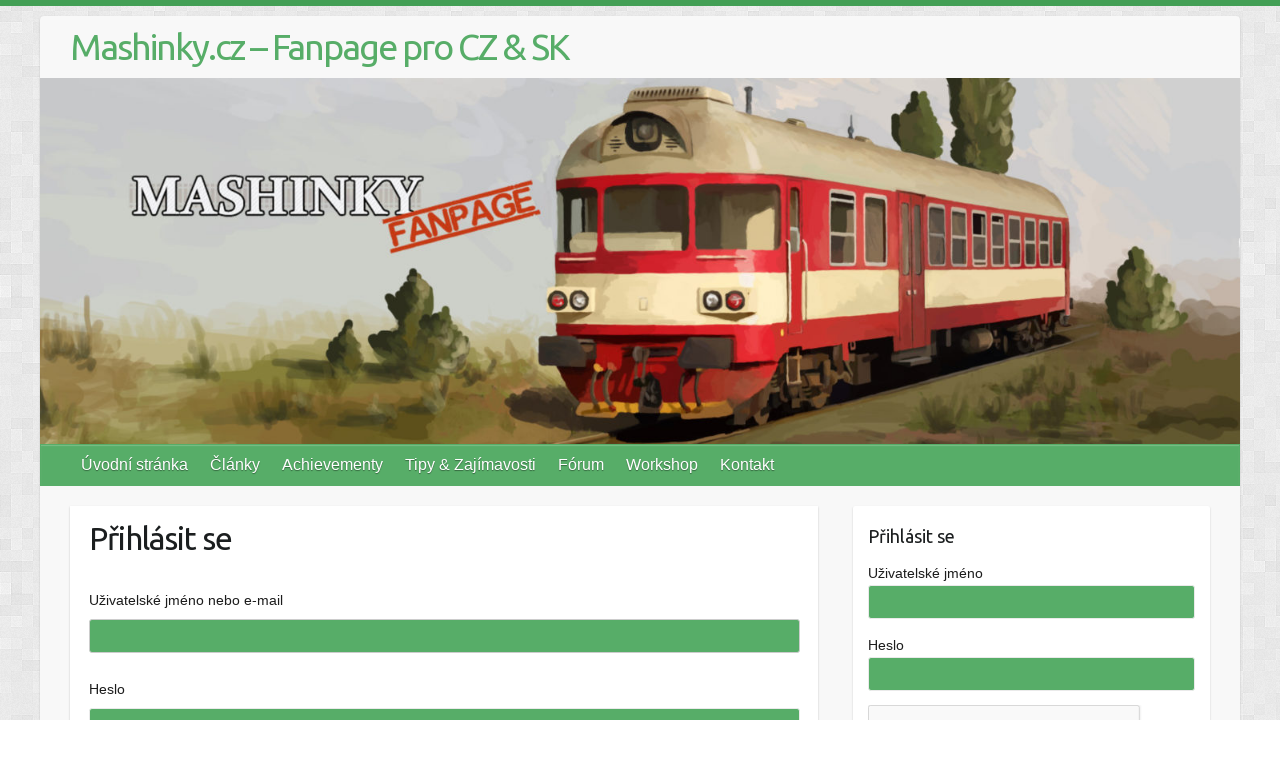

--- FILE ---
content_type: text/html; charset=UTF-8
request_url: https://www.mashinky.cz/login/?redirect_to=https%3A%2F%2Fwww.mashinky.cz%2Faktualizace-ktera-nam-prinese-novy-obsah%2F
body_size: 10936
content:

<!DOCTYPE html>
<html lang="cs">
<head>

		<link rel="profile" href="http://gmpg.org/xfn/11" />
	<link rel="pingback" href="https://www.mashinky.cz/xmlrpc.php" />
<meta name='robots' content='index, follow, max-image-preview:large, max-snippet:-1, max-video-preview:-1' />
	<style>img:is([sizes="auto" i], [sizes^="auto," i]) { contain-intrinsic-size: 3000px 1500px }</style>
	
	<!-- This site is optimized with the Yoast SEO plugin v25.8 - https://yoast.com/wordpress/plugins/seo/ -->
	<title>Přihlásit se - Mashinky.cz - Fanpage pro CZ &amp; SK</title>
	<link rel="canonical" href="https://www.mashinky.cz/login/" />
	<meta property="og:locale" content="cs_CZ" />
	<meta property="og:type" content="article" />
	<meta property="og:title" content="Přihlásit se - Mashinky.cz - Fanpage pro CZ &amp; SK" />
	<meta property="og:url" content="https://www.mashinky.cz/login/" />
	<meta property="og:site_name" content="Mashinky.cz - Fanpage pro CZ &amp; SK" />
	<meta name="twitter:card" content="summary_large_image" />
	<script type="application/ld+json" class="yoast-schema-graph">{"@context":"https://schema.org","@graph":[{"@type":"WebPage","@id":"https://www.mashinky.cz/login/","url":"https://www.mashinky.cz/login/","name":"Přihlásit se - Mashinky.cz - Fanpage pro CZ &amp; SK","isPartOf":{"@id":"https://www.mashinky.cz/#website"},"datePublished":"2017-11-23T07:24:09+00:00","breadcrumb":{"@id":"https://www.mashinky.cz/login/#breadcrumb"},"inLanguage":"cs","potentialAction":[{"@type":"ReadAction","target":["https://www.mashinky.cz/login/"]}]},{"@type":"BreadcrumbList","@id":"https://www.mashinky.cz/login/#breadcrumb","itemListElement":[{"@type":"ListItem","position":1,"name":"Domů","item":"https://www.mashinky.cz/"},{"@type":"ListItem","position":2,"name":"Přihlásit se"}]},{"@type":"WebSite","@id":"https://www.mashinky.cz/#website","url":"https://www.mashinky.cz/","name":"Mashinky.cz - Fanpage pro CZ &amp; SK","description":"","potentialAction":[{"@type":"SearchAction","target":{"@type":"EntryPoint","urlTemplate":"https://www.mashinky.cz/?s={search_term_string}"},"query-input":{"@type":"PropertyValueSpecification","valueRequired":true,"valueName":"search_term_string"}}],"inLanguage":"cs"}]}</script>
	<!-- / Yoast SEO plugin. -->


<link rel='dns-prefetch' href='//www.google.com' />
<link rel='dns-prefetch' href='//fonts.googleapis.com' />
<meta charset="UTF-8" />
<meta name="viewport" content="width=device-width, initial-scale=1, maximum-scale=1">
<script type="text/javascript">
/* <![CDATA[ */
window._wpemojiSettings = {"baseUrl":"https:\/\/s.w.org\/images\/core\/emoji\/16.0.1\/72x72\/","ext":".png","svgUrl":"https:\/\/s.w.org\/images\/core\/emoji\/16.0.1\/svg\/","svgExt":".svg","source":{"concatemoji":"https:\/\/www.mashinky.cz\/wp-includes\/js\/wp-emoji-release.min.js?ver=6.8.3"}};
/*! This file is auto-generated */
!function(s,n){var o,i,e;function c(e){try{var t={supportTests:e,timestamp:(new Date).valueOf()};sessionStorage.setItem(o,JSON.stringify(t))}catch(e){}}function p(e,t,n){e.clearRect(0,0,e.canvas.width,e.canvas.height),e.fillText(t,0,0);var t=new Uint32Array(e.getImageData(0,0,e.canvas.width,e.canvas.height).data),a=(e.clearRect(0,0,e.canvas.width,e.canvas.height),e.fillText(n,0,0),new Uint32Array(e.getImageData(0,0,e.canvas.width,e.canvas.height).data));return t.every(function(e,t){return e===a[t]})}function u(e,t){e.clearRect(0,0,e.canvas.width,e.canvas.height),e.fillText(t,0,0);for(var n=e.getImageData(16,16,1,1),a=0;a<n.data.length;a++)if(0!==n.data[a])return!1;return!0}function f(e,t,n,a){switch(t){case"flag":return n(e,"\ud83c\udff3\ufe0f\u200d\u26a7\ufe0f","\ud83c\udff3\ufe0f\u200b\u26a7\ufe0f")?!1:!n(e,"\ud83c\udde8\ud83c\uddf6","\ud83c\udde8\u200b\ud83c\uddf6")&&!n(e,"\ud83c\udff4\udb40\udc67\udb40\udc62\udb40\udc65\udb40\udc6e\udb40\udc67\udb40\udc7f","\ud83c\udff4\u200b\udb40\udc67\u200b\udb40\udc62\u200b\udb40\udc65\u200b\udb40\udc6e\u200b\udb40\udc67\u200b\udb40\udc7f");case"emoji":return!a(e,"\ud83e\udedf")}return!1}function g(e,t,n,a){var r="undefined"!=typeof WorkerGlobalScope&&self instanceof WorkerGlobalScope?new OffscreenCanvas(300,150):s.createElement("canvas"),o=r.getContext("2d",{willReadFrequently:!0}),i=(o.textBaseline="top",o.font="600 32px Arial",{});return e.forEach(function(e){i[e]=t(o,e,n,a)}),i}function t(e){var t=s.createElement("script");t.src=e,t.defer=!0,s.head.appendChild(t)}"undefined"!=typeof Promise&&(o="wpEmojiSettingsSupports",i=["flag","emoji"],n.supports={everything:!0,everythingExceptFlag:!0},e=new Promise(function(e){s.addEventListener("DOMContentLoaded",e,{once:!0})}),new Promise(function(t){var n=function(){try{var e=JSON.parse(sessionStorage.getItem(o));if("object"==typeof e&&"number"==typeof e.timestamp&&(new Date).valueOf()<e.timestamp+604800&&"object"==typeof e.supportTests)return e.supportTests}catch(e){}return null}();if(!n){if("undefined"!=typeof Worker&&"undefined"!=typeof OffscreenCanvas&&"undefined"!=typeof URL&&URL.createObjectURL&&"undefined"!=typeof Blob)try{var e="postMessage("+g.toString()+"("+[JSON.stringify(i),f.toString(),p.toString(),u.toString()].join(",")+"));",a=new Blob([e],{type:"text/javascript"}),r=new Worker(URL.createObjectURL(a),{name:"wpTestEmojiSupports"});return void(r.onmessage=function(e){c(n=e.data),r.terminate(),t(n)})}catch(e){}c(n=g(i,f,p,u))}t(n)}).then(function(e){for(var t in e)n.supports[t]=e[t],n.supports.everything=n.supports.everything&&n.supports[t],"flag"!==t&&(n.supports.everythingExceptFlag=n.supports.everythingExceptFlag&&n.supports[t]);n.supports.everythingExceptFlag=n.supports.everythingExceptFlag&&!n.supports.flag,n.DOMReady=!1,n.readyCallback=function(){n.DOMReady=!0}}).then(function(){return e}).then(function(){var e;n.supports.everything||(n.readyCallback(),(e=n.source||{}).concatemoji?t(e.concatemoji):e.wpemoji&&e.twemoji&&(t(e.twemoji),t(e.wpemoji)))}))}((window,document),window._wpemojiSettings);
/* ]]> */
</script>
<style id='wp-emoji-styles-inline-css' type='text/css'>

	img.wp-smiley, img.emoji {
		display: inline !important;
		border: none !important;
		box-shadow: none !important;
		height: 1em !important;
		width: 1em !important;
		margin: 0 0.07em !important;
		vertical-align: -0.1em !important;
		background: none !important;
		padding: 0 !important;
	}
</style>
<link rel='stylesheet' id='wp-block-library-css' href='https://www.mashinky.cz/wp-includes/css/dist/block-library/style.min.css?ver=6.8.3' type='text/css' media='all' />
<style id='classic-theme-styles-inline-css' type='text/css'>
/*! This file is auto-generated */
.wp-block-button__link{color:#fff;background-color:#32373c;border-radius:9999px;box-shadow:none;text-decoration:none;padding:calc(.667em + 2px) calc(1.333em + 2px);font-size:1.125em}.wp-block-file__button{background:#32373c;color:#fff;text-decoration:none}
</style>
<style id='qsm-quiz-style-inline-css' type='text/css'>


</style>
<style id='global-styles-inline-css' type='text/css'>
:root{--wp--preset--aspect-ratio--square: 1;--wp--preset--aspect-ratio--4-3: 4/3;--wp--preset--aspect-ratio--3-4: 3/4;--wp--preset--aspect-ratio--3-2: 3/2;--wp--preset--aspect-ratio--2-3: 2/3;--wp--preset--aspect-ratio--16-9: 16/9;--wp--preset--aspect-ratio--9-16: 9/16;--wp--preset--color--black: #000000;--wp--preset--color--cyan-bluish-gray: #abb8c3;--wp--preset--color--white: #ffffff;--wp--preset--color--pale-pink: #f78da7;--wp--preset--color--vivid-red: #cf2e2e;--wp--preset--color--luminous-vivid-orange: #ff6900;--wp--preset--color--luminous-vivid-amber: #fcb900;--wp--preset--color--light-green-cyan: #7bdcb5;--wp--preset--color--vivid-green-cyan: #00d084;--wp--preset--color--pale-cyan-blue: #8ed1fc;--wp--preset--color--vivid-cyan-blue: #0693e3;--wp--preset--color--vivid-purple: #9b51e0;--wp--preset--gradient--vivid-cyan-blue-to-vivid-purple: linear-gradient(135deg,rgba(6,147,227,1) 0%,rgb(155,81,224) 100%);--wp--preset--gradient--light-green-cyan-to-vivid-green-cyan: linear-gradient(135deg,rgb(122,220,180) 0%,rgb(0,208,130) 100%);--wp--preset--gradient--luminous-vivid-amber-to-luminous-vivid-orange: linear-gradient(135deg,rgba(252,185,0,1) 0%,rgba(255,105,0,1) 100%);--wp--preset--gradient--luminous-vivid-orange-to-vivid-red: linear-gradient(135deg,rgba(255,105,0,1) 0%,rgb(207,46,46) 100%);--wp--preset--gradient--very-light-gray-to-cyan-bluish-gray: linear-gradient(135deg,rgb(238,238,238) 0%,rgb(169,184,195) 100%);--wp--preset--gradient--cool-to-warm-spectrum: linear-gradient(135deg,rgb(74,234,220) 0%,rgb(151,120,209) 20%,rgb(207,42,186) 40%,rgb(238,44,130) 60%,rgb(251,105,98) 80%,rgb(254,248,76) 100%);--wp--preset--gradient--blush-light-purple: linear-gradient(135deg,rgb(255,206,236) 0%,rgb(152,150,240) 100%);--wp--preset--gradient--blush-bordeaux: linear-gradient(135deg,rgb(254,205,165) 0%,rgb(254,45,45) 50%,rgb(107,0,62) 100%);--wp--preset--gradient--luminous-dusk: linear-gradient(135deg,rgb(255,203,112) 0%,rgb(199,81,192) 50%,rgb(65,88,208) 100%);--wp--preset--gradient--pale-ocean: linear-gradient(135deg,rgb(255,245,203) 0%,rgb(182,227,212) 50%,rgb(51,167,181) 100%);--wp--preset--gradient--electric-grass: linear-gradient(135deg,rgb(202,248,128) 0%,rgb(113,206,126) 100%);--wp--preset--gradient--midnight: linear-gradient(135deg,rgb(2,3,129) 0%,rgb(40,116,252) 100%);--wp--preset--font-size--small: 13px;--wp--preset--font-size--medium: 20px;--wp--preset--font-size--large: 36px;--wp--preset--font-size--x-large: 42px;--wp--preset--spacing--20: 0.44rem;--wp--preset--spacing--30: 0.67rem;--wp--preset--spacing--40: 1rem;--wp--preset--spacing--50: 1.5rem;--wp--preset--spacing--60: 2.25rem;--wp--preset--spacing--70: 3.38rem;--wp--preset--spacing--80: 5.06rem;--wp--preset--shadow--natural: 6px 6px 9px rgba(0, 0, 0, 0.2);--wp--preset--shadow--deep: 12px 12px 50px rgba(0, 0, 0, 0.4);--wp--preset--shadow--sharp: 6px 6px 0px rgba(0, 0, 0, 0.2);--wp--preset--shadow--outlined: 6px 6px 0px -3px rgba(255, 255, 255, 1), 6px 6px rgba(0, 0, 0, 1);--wp--preset--shadow--crisp: 6px 6px 0px rgba(0, 0, 0, 1);}:where(.is-layout-flex){gap: 0.5em;}:where(.is-layout-grid){gap: 0.5em;}body .is-layout-flex{display: flex;}.is-layout-flex{flex-wrap: wrap;align-items: center;}.is-layout-flex > :is(*, div){margin: 0;}body .is-layout-grid{display: grid;}.is-layout-grid > :is(*, div){margin: 0;}:where(.wp-block-columns.is-layout-flex){gap: 2em;}:where(.wp-block-columns.is-layout-grid){gap: 2em;}:where(.wp-block-post-template.is-layout-flex){gap: 1.25em;}:where(.wp-block-post-template.is-layout-grid){gap: 1.25em;}.has-black-color{color: var(--wp--preset--color--black) !important;}.has-cyan-bluish-gray-color{color: var(--wp--preset--color--cyan-bluish-gray) !important;}.has-white-color{color: var(--wp--preset--color--white) !important;}.has-pale-pink-color{color: var(--wp--preset--color--pale-pink) !important;}.has-vivid-red-color{color: var(--wp--preset--color--vivid-red) !important;}.has-luminous-vivid-orange-color{color: var(--wp--preset--color--luminous-vivid-orange) !important;}.has-luminous-vivid-amber-color{color: var(--wp--preset--color--luminous-vivid-amber) !important;}.has-light-green-cyan-color{color: var(--wp--preset--color--light-green-cyan) !important;}.has-vivid-green-cyan-color{color: var(--wp--preset--color--vivid-green-cyan) !important;}.has-pale-cyan-blue-color{color: var(--wp--preset--color--pale-cyan-blue) !important;}.has-vivid-cyan-blue-color{color: var(--wp--preset--color--vivid-cyan-blue) !important;}.has-vivid-purple-color{color: var(--wp--preset--color--vivid-purple) !important;}.has-black-background-color{background-color: var(--wp--preset--color--black) !important;}.has-cyan-bluish-gray-background-color{background-color: var(--wp--preset--color--cyan-bluish-gray) !important;}.has-white-background-color{background-color: var(--wp--preset--color--white) !important;}.has-pale-pink-background-color{background-color: var(--wp--preset--color--pale-pink) !important;}.has-vivid-red-background-color{background-color: var(--wp--preset--color--vivid-red) !important;}.has-luminous-vivid-orange-background-color{background-color: var(--wp--preset--color--luminous-vivid-orange) !important;}.has-luminous-vivid-amber-background-color{background-color: var(--wp--preset--color--luminous-vivid-amber) !important;}.has-light-green-cyan-background-color{background-color: var(--wp--preset--color--light-green-cyan) !important;}.has-vivid-green-cyan-background-color{background-color: var(--wp--preset--color--vivid-green-cyan) !important;}.has-pale-cyan-blue-background-color{background-color: var(--wp--preset--color--pale-cyan-blue) !important;}.has-vivid-cyan-blue-background-color{background-color: var(--wp--preset--color--vivid-cyan-blue) !important;}.has-vivid-purple-background-color{background-color: var(--wp--preset--color--vivid-purple) !important;}.has-black-border-color{border-color: var(--wp--preset--color--black) !important;}.has-cyan-bluish-gray-border-color{border-color: var(--wp--preset--color--cyan-bluish-gray) !important;}.has-white-border-color{border-color: var(--wp--preset--color--white) !important;}.has-pale-pink-border-color{border-color: var(--wp--preset--color--pale-pink) !important;}.has-vivid-red-border-color{border-color: var(--wp--preset--color--vivid-red) !important;}.has-luminous-vivid-orange-border-color{border-color: var(--wp--preset--color--luminous-vivid-orange) !important;}.has-luminous-vivid-amber-border-color{border-color: var(--wp--preset--color--luminous-vivid-amber) !important;}.has-light-green-cyan-border-color{border-color: var(--wp--preset--color--light-green-cyan) !important;}.has-vivid-green-cyan-border-color{border-color: var(--wp--preset--color--vivid-green-cyan) !important;}.has-pale-cyan-blue-border-color{border-color: var(--wp--preset--color--pale-cyan-blue) !important;}.has-vivid-cyan-blue-border-color{border-color: var(--wp--preset--color--vivid-cyan-blue) !important;}.has-vivid-purple-border-color{border-color: var(--wp--preset--color--vivid-purple) !important;}.has-vivid-cyan-blue-to-vivid-purple-gradient-background{background: var(--wp--preset--gradient--vivid-cyan-blue-to-vivid-purple) !important;}.has-light-green-cyan-to-vivid-green-cyan-gradient-background{background: var(--wp--preset--gradient--light-green-cyan-to-vivid-green-cyan) !important;}.has-luminous-vivid-amber-to-luminous-vivid-orange-gradient-background{background: var(--wp--preset--gradient--luminous-vivid-amber-to-luminous-vivid-orange) !important;}.has-luminous-vivid-orange-to-vivid-red-gradient-background{background: var(--wp--preset--gradient--luminous-vivid-orange-to-vivid-red) !important;}.has-very-light-gray-to-cyan-bluish-gray-gradient-background{background: var(--wp--preset--gradient--very-light-gray-to-cyan-bluish-gray) !important;}.has-cool-to-warm-spectrum-gradient-background{background: var(--wp--preset--gradient--cool-to-warm-spectrum) !important;}.has-blush-light-purple-gradient-background{background: var(--wp--preset--gradient--blush-light-purple) !important;}.has-blush-bordeaux-gradient-background{background: var(--wp--preset--gradient--blush-bordeaux) !important;}.has-luminous-dusk-gradient-background{background: var(--wp--preset--gradient--luminous-dusk) !important;}.has-pale-ocean-gradient-background{background: var(--wp--preset--gradient--pale-ocean) !important;}.has-electric-grass-gradient-background{background: var(--wp--preset--gradient--electric-grass) !important;}.has-midnight-gradient-background{background: var(--wp--preset--gradient--midnight) !important;}.has-small-font-size{font-size: var(--wp--preset--font-size--small) !important;}.has-medium-font-size{font-size: var(--wp--preset--font-size--medium) !important;}.has-large-font-size{font-size: var(--wp--preset--font-size--large) !important;}.has-x-large-font-size{font-size: var(--wp--preset--font-size--x-large) !important;}
:where(.wp-block-post-template.is-layout-flex){gap: 1.25em;}:where(.wp-block-post-template.is-layout-grid){gap: 1.25em;}
:where(.wp-block-columns.is-layout-flex){gap: 2em;}:where(.wp-block-columns.is-layout-grid){gap: 2em;}
:root :where(.wp-block-pullquote){font-size: 1.5em;line-height: 1.6;}
</style>
<link rel='stylesheet' id='af-fontawesome-css' href='https://www.mashinky.cz/wp-content/plugins/asgaros-forum/libs/fontawesome/css/all.min.css?ver=3.1.0' type='text/css' media='all' />
<link rel='stylesheet' id='af-fontawesome-compat-v4-css' href='https://www.mashinky.cz/wp-content/plugins/asgaros-forum/libs/fontawesome/css/v4-shims.min.css?ver=3.1.0' type='text/css' media='all' />
<link rel='stylesheet' id='af-widgets-css' href='https://www.mashinky.cz/wp-content/plugins/asgaros-forum/skin/widgets.css?ver=3.1.0' type='text/css' media='all' />
<link rel='stylesheet' id='responsive-lightbox-swipebox-css' href='https://www.mashinky.cz/wp-content/plugins/responsive-lightbox/assets/swipebox/swipebox.min.css?ver=1.5.2' type='text/css' media='all' />
<link rel='stylesheet' id='theme-my-login-css' href='https://www.mashinky.cz/wp-content/plugins/theme-my-login/assets/styles/theme-my-login.min.css?ver=7.1.12' type='text/css' media='all' />
<link rel='stylesheet' id='wp-polls-css' href='https://www.mashinky.cz/wp-content/plugins/wp-polls/polls-css.css?ver=2.77.3' type='text/css' media='all' />
<style id='wp-polls-inline-css' type='text/css'>
.wp-polls .pollbar {
	margin: 1px;
	font-size: 8px;
	line-height: 10px;
	height: 10px;
	background: #57ad68;
	border: 1px solid #c8c8c8;
}

</style>
<link rel='stylesheet' id='sidebar-login-css' href='https://www.mashinky.cz/wp-content/plugins/sidebar-login/build/sidebar-login.css?ver=1605343085' type='text/css' media='all' />
<link rel='stylesheet' id='travelify_style-css' href='https://www.mashinky.cz/wp-content/themes/travelify/style.css?ver=6.8.3' type='text/css' media='all' />
<link rel='stylesheet' id='travelify_google_font_ubuntu-css' href='https://fonts.googleapis.com/css?family=Ubuntu&#038;ver=6.8.3' type='text/css' media='all' />
<script type="text/javascript" src="https://www.mashinky.cz/wp-includes/js/jquery/jquery.min.js?ver=3.7.1" id="jquery-core-js"></script>
<script type="text/javascript" src="https://www.mashinky.cz/wp-includes/js/jquery/jquery-migrate.min.js?ver=3.4.1" id="jquery-migrate-js"></script>
<script type="text/javascript" src="https://www.mashinky.cz/wp-content/plugins/responsive-lightbox/assets/swipebox/jquery.swipebox.min.js?ver=1.5.2" id="responsive-lightbox-swipebox-js"></script>
<script type="text/javascript" src="https://www.mashinky.cz/wp-includes/js/underscore.min.js?ver=1.13.7" id="underscore-js"></script>
<script type="text/javascript" src="https://www.mashinky.cz/wp-content/plugins/responsive-lightbox/assets/infinitescroll/infinite-scroll.pkgd.min.js?ver=4.0.1" id="responsive-lightbox-infinite-scroll-js"></script>
<script type="text/javascript" id="responsive-lightbox-js-before">
/* <![CDATA[ */
var rlArgs = {"script":"swipebox","selector":"lightbox","customEvents":"","activeGalleries":true,"animation":true,"hideCloseButtonOnMobile":false,"removeBarsOnMobile":false,"hideBars":true,"hideBarsDelay":5000,"videoMaxWidth":1080,"useSVG":true,"loopAtEnd":false,"woocommerce_gallery":false,"ajaxurl":"https:\/\/www.mashinky.cz\/wp-admin\/admin-ajax.php","nonce":"8cb4033c1a","preview":false,"postId":442,"scriptExtension":false};
/* ]]> */
</script>
<script type="text/javascript" src="https://www.mashinky.cz/wp-content/plugins/responsive-lightbox/js/front.js?ver=2.5.2" id="responsive-lightbox-js"></script>
<script type="text/javascript" src="https://www.mashinky.cz/wp-content/themes/travelify/library/js/functions.min.js?ver=6.8.3" id="travelify_functions-js"></script>
<link rel="https://api.w.org/" href="https://www.mashinky.cz/wp-json/" /><link rel="alternate" title="JSON" type="application/json" href="https://www.mashinky.cz/wp-json/wp/v2/pages/442" /><meta name="generator" content="WordPress 6.8.3" />
<link rel='shortlink' href='https://www.mashinky.cz/?p=442' />
<link rel="alternate" title="oEmbed (JSON)" type="application/json+oembed" href="https://www.mashinky.cz/wp-json/oembed/1.0/embed?url=https%3A%2F%2Fwww.mashinky.cz%2Flogin%2F" />
<link rel="alternate" title="oEmbed (XML)" type="text/xml+oembed" href="https://www.mashinky.cz/wp-json/oembed/1.0/embed?url=https%3A%2F%2Fwww.mashinky.cz%2Flogin%2F&#038;format=xml" />
<style>a.cld-like-dislike-trigger {color: #78ce69;}span.cld-count-wrap {color: #191919;}</style><meta name='robots' content='noindex, follow' />
<link rel='dns-prefetch' href='//www.google.com' />
<link rel='dns-prefetch' href='//fonts.googleapis.com' />
	<meta name='referrer' content='strict-origin-when-cross-origin' />
	<link rel="icon" href="https://www.mashinky.cz/wp-content/uploads/2017/10/cropped-locomotive-32x32.png" sizes="32x32" />
<link rel="icon" href="https://www.mashinky.cz/wp-content/uploads/2017/10/cropped-locomotive-192x192.png" sizes="192x192" />
<link rel="apple-touch-icon" href="https://www.mashinky.cz/wp-content/uploads/2017/10/cropped-locomotive-180x180.png" />
<meta name="msapplication-TileImage" content="https://www.mashinky.cz/wp-content/uploads/2017/10/cropped-locomotive-270x270.png" />
<style type="text/css">#login h1 a, .login h1 a {filter: brightness(0) invert(1);}body.login {background-color:#FFFFFF}body.login div#login form#loginform {padding:20px;border-radius:4px;border-width:1px;border-color:#cbcbcb;background-color:#ffffff;}body.login div#login form#loginform label {font-size:14px;color:#383838;}body.login div#login form#loginform input {font-size:14px;color:#222222;border-color:#d1d1d1;border-width:1px;border-radius:2px;background-color:#ffffff;}body.login div#login form#loginform p.submit input#wp-submit {font-size:14px;color:#ffffff;border-color:#000000;border-width:0px;border-radius:4px;background-color:#595959;}body.login div#login form#loginform{color:#300000;}body.login a, body.login #nav a, body.login #backtoblog a, body.login div#login form#loginform a{color:#06a8e8;}body.login a:hover, body.login #nav a:hover, body.login #backtoblog a:hover, body.login div#login form#loginform a:hover{color:#005b93;}body.login div#login form#loginform p.submit input#wp-submit:hover {color:#ffffff;border-color:#ffffff;background-color:#878787;}.wp-core-ui .button .dashicons, .wp-core-ui .button-secondary .dashicons{color:#06a8e8;}.wp-core-ui .button .dashicons:hover, .wp-core-ui .button-secondary .dashicons:hover{color:#005b93;}</style>    <style type="text/css">
        a { color: #57AD68; }
        #site-title a { color: ; }
        #site-title a:hover, #site-title a:focus  { color: ; }
        .wrapper { background: #F8F8F8; }
        .social-icons ul li a { color: #d0d0d0; }
		#main-nav a,
		#main-nav a:hover,
		#main-nav a:focus,
		#main-nav ul li.current-menu-item a,
		#main-nav ul li.current_page_ancestor a,
		#main-nav ul li.current-menu-ancestor a,
		#main-nav ul li.current_page_item a,
		#main-nav ul li:hover > a,
		#main-nav ul li:focus-within > a { color: #fff; }
        .widget, article { background: #fff; }
        .entry-title, .entry-title a, .entry-title a:focus, h1, h2, h3, h4, h5, h6, .widget-title  { color: #1b1e1f; }
		a:focus,
		a:active,
		a:hover,
		.tags a:hover,
		.tags a:focus,
		.custom-gallery-title a,
		.widget-title a,
		#content ul a:hover,
		#content ul a:focus,
		#content ol a:hover,
		#content ol a:focus,
		.widget ul li a:hover,
		.widget ul li a:focus,
		.entry-title a:hover,
		.entry-title a:focus,
		.entry-meta a:hover,
		.entry-meta a:focus,
		#site-generator .copyright a:hover,
		#site-generator .copyright a:focus { color: #439f55; }
        #main-nav { background: #57ad68; border-color: #57ad68; }
        #main-nav ul li ul, body { border-color: #439f55; }
		#main-nav a:hover,
		#main-nav a:focus,
		#main-nav ul li.current-menu-item a,
		#main-nav ul li.current_page_ancestor a,
		#main-nav ul li.current-menu-ancestor a,
		#main-nav ul li.current_page_item a,
		#main-nav ul li:hover > a,
		#main-nav ul li:focus-within > a,
		#main-nav li:hover > a,
		#main-nav li:focus-within > a,
		#main-nav ul ul :hover > a,
		#main-nav ul ul :focus-within > a,
		#main-nav a:focus { background: #439f55; }
		#main-nav ul li ul li a:hover,
		#main-nav ul li ul li a:focus,
		#main-nav ul li ul li:hover > a,
		#main-nav ul li ul li:focus-within > a,
		#main-nav ul li.current-menu-item ul li a:hover
		#main-nav ul li.current-menu-item ul li a:focus { color: #439f55; }
        .entry-content { color: #1D1D1D; }
		input[type="reset"],
		input[type="button"],
		input[type="submit"],
		.entry-meta-bar .readmore,
		#controllers a:hover,
		#controllers a.active,
		.pagination span,
		.pagination a:hover span,
		.pagination a:focus span,
		.wp-pagenavi .current,
		.wp-pagenavi a:hover,
		.wp-pagenavi a:focus {
            background: #57ad68;
            border-color: #57ad68 !important;
        }
		::selection,
		.back-to-top:focus-within a { background: #57ad68; }
        blockquote { border-color: #439f55; }
		#controllers a:hover,
		#controllers a.active { color:  #439f55; }
		input[type="reset"]:hover,
		input[type="reset"]:focus,
		input[type="button"]:hover,
		input[type="button"]:focus,
		input[type="submit"]:hover,
		input[type="submit"]:focus,
		input[type="reset"]:active,
		input[type="button"]:active,
		input[type="submit"]:active,
		.entry-meta-bar .readmore:hover,
		.entry-meta-bar .readmore:focus,
		.entry-meta-bar .readmore:active,
		ul.default-wp-page li a:hover,
		ul.default-wp-page li a:focus,
		ul.default-wp-page li a:active {
            background: #439f55;
            border-color: #439f55;
        }
    </style>
    <style type="text/css">.recentcomments a{display:inline !important;padding:0 !important;margin:0 !important;}</style><style type="text/css" id="custom-background-css">
body.custom-background { background-image: url("https://www.mashinky.cz/wp-content/themes/travelify/images/background.png"); background-position: left top; background-size: auto; background-repeat: repeat; background-attachment: scroll; }
</style>
	<link rel="icon" href="https://www.mashinky.cz/wp-content/uploads/2017/10/cropped-locomotive-32x32.png" sizes="32x32" />
<link rel="icon" href="https://www.mashinky.cz/wp-content/uploads/2017/10/cropped-locomotive-192x192.png" sizes="192x192" />
<link rel="apple-touch-icon" href="https://www.mashinky.cz/wp-content/uploads/2017/10/cropped-locomotive-180x180.png" />
<meta name="msapplication-TileImage" content="https://www.mashinky.cz/wp-content/uploads/2017/10/cropped-locomotive-270x270.png" />
		<style type="text/css" id="wp-custom-css">
			.wrapper {
    max-width: 1200px;
}

.container {
    max-width: 95%;
}

.post-featured-image {
    max-width: none;
    padding-top: 15px;
}

img.with-border {
    border-radius: 10px;
    box-shadow: 0px 0px 10px 0px #a7a7a7;
    margin-top: 5px;
}

.attachment-featured.wp-post-image {
    box-shadow: 0px 0px 10px 1px #505050;
}

#main-nav a {
    font-size: 16px;
}

.su-label.su-label-type-success, .su-label.su-label-type-important {
    padding: 3px 5px;
    font-size: 12px;
}

#main form input {
	background: #57ad68;
}

#content ol,#content ol ol,#content ol ol ol, #content ol ol ol ol, #content ol ol ol ol ol{
    list-style: none;
}

#af-wrapper .post-message p {
    margin: 0 0 2px;
}

.tml .tml-user-avatar {
    float: right;
}

.tml p {
    margin: 0;
}

.widget_wp_sidebarlogin .avatar_container, #sidebar-login .avatar_container {
    float: right;
}

.widget_wp_sidebarlogin .avatar_container img, #sidebar-login .avatar_container img {
    padding: 7px;
    border: 2px solid #ddd;
    -moz-border-radius: 4px;
    -webkit-border-radius: 10px;
    margin-right: 8px;
    margin-top: 8px;
}		</style>
		
</head>

<body class="wp-singular page-template-default page page-id-442 custom-background wp-theme-travelify tml-action tml-action-login ">
			<a class="skip-link screen-reader-text" href="#content">Skip to content</a>

	<div class="wrapper">
				<header id="branding" >
				
	<div class="container clearfix">
		<div class="hgroup-wrap clearfix">
					<section class="hgroup-right">
											</section><!-- .hgroup-right -->
				<hgroup id="site-logo" class="clearfix">
												<h1 id="site-title">
								<a href="https://www.mashinky.cz/" title="Mashinky.cz &#8211; Fanpage pro CZ &amp; SK" rel="home">
									Mashinky.cz &#8211; Fanpage pro CZ &amp; SK								</a>
							</h1>
							<h2 id="site-description"></h2>
						
				</hgroup><!-- #site-logo -->

		</div><!-- .hgroup-wrap -->
	</div><!-- .container -->
					<img src="https://www.mashinky.cz/wp-content/uploads/2017/11/cropped-uvodni-obrazek-mashinky1.jpg" class="header-image" width="1500" height="457" alt="Mashinky.cz &#8211; Fanpage pro CZ &amp; SK">
				<nav id="main-nav" class="clearfix">
					<div class="container clearfix"><ul class="root"><li id="menu-item-66" class="menu-item menu-item-type-custom menu-item-object-custom menu-item-home menu-item-66"><a href="https://www.mashinky.cz">Úvodní stránka</a></li>
<li id="menu-item-113" class="menu-item menu-item-type-taxonomy menu-item-object-category menu-item-113"><a href="https://www.mashinky.cz/category/clanky/">Články</a></li>
<li id="menu-item-334" class="menu-item menu-item-type-post_type menu-item-object-page menu-item-334"><a href="https://www.mashinky.cz/achievementy/">Achievementy</a></li>
<li id="menu-item-114" class="menu-item menu-item-type-post_type menu-item-object-page menu-item-114"><a href="https://www.mashinky.cz/tipy-zajimavosti/">Tipy &#038; Zajímavosti</a></li>
<li id="menu-item-41" class="menu-item menu-item-type-post_type menu-item-object-page menu-item-41"><a href="https://www.mashinky.cz/forum/">Fórum</a></li>
<li id="menu-item-1786" class="menu-item menu-item-type-post_type menu-item-object-page menu-item-1786"><a href="https://www.mashinky.cz/workshop/">Workshop</a></li>
<li id="menu-item-425" class="menu-item menu-item-type-post_type menu-item-object-page menu-item-425"><a href="https://www.mashinky.cz/kontakt/">Kontakt</a></li>
</ul></div><!-- .container -->
					</nav><!-- #main-nav -->				</header>
		
				<div id="main" class="container clearfix">

<div id="container">
	

<div id="primary" class="no-margin-left">
   <div id="content">	<section id="post-442" class="post-442 page type-page status-publish hentry">
		<article>

			
			<header class="entry-header">
    			<h2 class="entry-title">
    				Přihlásit se    			</h2><!-- .entry-title -->
  			</header>

  			
  			
  			<div class="entry-content clearfix">
    			<div class="tml tml-login">
<div class="tml-alerts"></div><form name="login" action="https://www.mashinky.cz/login/" method="post">
<div class="tml-field-wrap tml-log-wrap">
<label class="tml-label" for="user_login">Uživatelské jméno nebo e-mail</label>
<input name="log" type="text" value="" id="user_login" autocapitalize="off" class="tml-field">
</div>

<div class="tml-field-wrap tml-pwd-wrap">
<label class="tml-label" for="user_pass">Heslo</label>
<input name="pwd" type="password" value="" id="user_pass" class="tml-field">
</div>

<div class="g-recaptcha" style="transform: scale(0.9); -webkit-transform: scale(0.9); transform-origin: 0 0; -webkit-transform-origin: 0 0;" data-sitekey="6Lcz0qMUAAAAAAAVHIKcDZtPqTF8AVg1_AXqT11t"></div>
<div class="tml-field-wrap tml-rememberme-wrap">
<input name="rememberme" type="checkbox" value="forever" id="rememberme" class="tml-checkbox">
<label class="tml-label" for="rememberme">Pamatovat si mě</label>
</div>

<div class="tml-field-wrap tml-submit-wrap">
<button name="submit" type="submit" class="tml-button">Přihlásit se</button>
</div>

<input name="redirect_to" type="hidden" value="https://www.mashinky.cz/aktualizace-ktera-nam-prinese-novy-obsah/">

<input name="testcookie" type="hidden" value="1">

</form>
<ul class="tml-links"><li class="tml-register-link"><a href="https://www.mashinky.cz/register/">Registrace</a></li><li class="tml-lostpassword-link"><a href="https://www.mashinky.cz/lostpassword/">Zapomněli jste heslo?</a></li></ul></div>

    			  			</div>

  			
<div id="comments" class="comments-area">

	
	
	
</div><!-- #comments .comments-area -->
		</article>
	</section>
</div><!-- #content --></div><!-- #primary -->


<div id="secondary">
	

<aside id="wp_sidebarlogin-3" class="widget widget_wp_sidebarlogin"><h3 class="widget-title">Přihlásit se</h3><div class="sidebar-login-form"><form name="loginform" id="loginform" action="https://www.mashinky.cz/login/" method="post"><p class="login-username">
				<label for="user_login">Uživatelské jméno</label>
				<input type="text" name="log" id="user_login" autocomplete="username" class="input" value="" size="20" />
			</p><p class="login-password">
				<label for="user_pass">Heslo</label>
				<input type="password" name="pwd" id="user_pass" autocomplete="current-password" spellcheck="false" class="input" value="" size="20" />
			</p><div class="g-recaptcha" style="transform: scale(0.9); -webkit-transform: scale(0.9); transform-origin: 0 0; -webkit-transform-origin: 0 0;" data-sitekey="6Lcz0qMUAAAAAAAVHIKcDZtPqTF8AVg1_AXqT11t"></div><script src='https://www.google.com/recaptcha/api.js?ver=1.31' id='wpcaptcha-recaptcha-js'></script><p class="login-remember"><label><input name="rememberme" type="checkbox" id="rememberme" value="forever" checked="checked" /> Pamatovat si mě</label></p><p class="login-submit">
				<input type="submit" name="wp-submit" id="wp-submit" class="button button-primary" value="Log In" />
				<input type="hidden" name="redirect_to" value="https://www.mashinky.cz/login/?redirect_to=https%3A%2F%2Fwww.mashinky.cz%2Faktualizace-ktera-nam-prinese-novy-obsah%2F&#038;_login=abe5d2c6e8" />
			</p></form><ul class="sidebar-login-links pagenav sidebar_login_links"><li class="register-link"><a href="https://www.mashinky.cz/register/">Registrovat</a></li><li class="lost_password-link"><a href="https://www.mashinky.cz/lostpassword/">Zapomněli jste heslo?</a></li></ul></div></aside><aside id="custom_html-4" class="widget_text widget widget_custom_html"><div class="textwidget custom-html-widget"><div class="heureka-affiliate-product" data-trixam-positionid="123278" data-trixam-productid="567625484" data-trixam-codetype="iframe" data-trixam-linktarget="blank"></div></div></aside><aside id="asgarosforumrecentposts_widget-3" class="widget asgarosforumrecentposts_widget"><h3 class="widget-title">Nejnovější příspěvky na fóru.</h3><div class="asgarosforum-widget"><div class="widget-element"><div class="widget-avatar"><img alt='' src='https://secure.gravatar.com/avatar/09227a891b36295ad88128d4e524673d3d74e651e4369c23c01f7a50871f8114?s=30&#038;d=blank&#038;r=g' class='avatar avatar-30 photo' height='30' width='30' loading='lazy' /></div><div class="widget-content"><span class="post-link"><a href="https://www.mashinky.cz/forum/topic/waar-kan-ik-in-nederland-en-belgie-online-kwalitatief-hoogwaardige-mdphp-freebase-kopen-zonder-recept/?part=1#postid-3581" title="Waar kan ik in Nederland en België online kwalitatief hoogwaardige MDPHP Freebase kopen zonder recept">Waar kan ik in Nederland en Belgi &#8230;</a></span><span class="post-author">vytvořil&nbsp;<b><a class="profile-link highlight-default" href="#">patrickmaz</a></b></span><span class="post-date">Před 13 hodin</span></div></div><div class="widget-element"><div class="widget-avatar"><img alt='' src='https://secure.gravatar.com/avatar/09227a891b36295ad88128d4e524673d3d74e651e4369c23c01f7a50871f8114?s=30&#038;d=blank&#038;r=g' class='avatar avatar-30 photo' height='30' width='30' loading='lazy' /></div><div class="widget-content"><span class="post-link"><a href="https://www.mashinky.cz/forum/topic/bestel-pure-mdphp-freebase-online-in-nederland-en-belgie-zonder-recept-2/?part=1#postid-3580" title="Bestel pure MDPHP Freebase online in Nederland en België zonder recept">Bestel pure MDPHP Freebase online &#8230;</a></span><span class="post-author">vytvořil&nbsp;<b><a class="profile-link highlight-default" href="#">patrickmaz</a></b></span><span class="post-date">Před 17 hodin</span></div></div><div class="widget-element"><div class="widget-avatar"><img alt='' src='https://secure.gravatar.com/avatar/09227a891b36295ad88128d4e524673d3d74e651e4369c23c01f7a50871f8114?s=30&#038;d=blank&#038;r=g' class='avatar avatar-30 photo' height='30' width='30' loading='lazy' /></div><div class="widget-content"><span class="post-link"><a href="https://www.mashinky.cz/forum/topic/bestel-pure-mdphp-freebase-online-in-nederland-en-belgie-zonder-recept/?part=1#postid-3579" title="Bestel pure MDPHP Freebase online in Nederland en België zonder recept.">Bestel pure MDPHP Freebase online &#8230;</a></span><span class="post-author">vytvořil&nbsp;<b><a class="profile-link highlight-default" href="#">patrickmaz</a></b></span><span class="post-date">Před 2 dny</span></div></div></div></aside><aside id="recent-comments-2" class="widget widget_recent_comments"><h3 class="widget-title">Nejnovější komentáře</h3><ul id="recentcomments"><li class="recentcomments"><span class="comment-author-link">Krtek</span>: <a href="https://www.mashinky.cz/dekorace-ve-hre-a-vas-nazor/#comment-151">Dekorace ve hře a váš názor?</a></li><li class="recentcomments"><span class="comment-author-link">Krtek</span>: <a href="https://www.mashinky.cz/dalsi-odtajnena-novinka-v-chystane-aktualizaci/#comment-150">Další odtajněná novinka v chystané aktualizaci!</a></li><li class="recentcomments"><span class="comment-author-link">Tukan_cz</span>: <a href="https://www.mashinky.cz/6-era-se-blizi-kratke-nahlednuti-do-chystane-aktualizace/#comment-149">6.éra se blíží! Krátké nahlédnutí do chystané aktualizace.</a></li><li class="recentcomments"><span class="comment-author-link">admin</span>: <a href="https://www.mashinky.cz/6-era-se-blizi-kratke-nahlednuti-do-chystane-aktualizace/#comment-148">6.éra se blíží! Krátké nahlédnutí do chystané aktualizace.</a></li><li class="recentcomments"><span class="comment-author-link">Tukan_cz</span>: <a href="https://www.mashinky.cz/dalsi-odtajnena-novinka-v-chystane-aktualizaci/#comment-147">Další odtajněná novinka v chystané aktualizaci!</a></li></ul></aside><aside id="search-4" class="widget widget_search"><h3 class="widget-title">Vyhledávání</h3>	<form action="https://www.mashinky.cz/" class="searchform clearfix" method="get">
		<label class="assistive-text" for="s">Hledat</label>
		<input type="text" placeholder="Hledat" class="s field" name="s">
	</form></aside><aside id="responsive_lightbox_image_widget-2" class="widget rl-image-widget"><h3 class="widget-title">Partner našich stránek</h3><div class="rl-image-widget-text" style="text-align: center">Kliknutím na obrázek a následným nákupem na stránkách partnera Xzone podpoříte chod těchto stránek. Děkujeme</div><a href="https://www.xzone.cz/?a_aid=mashinky" class="rl-image-widget-link"><img class="rl-image-widget-image" src="https://www.mashinky.cz/wp-content/uploads/2019/12/sponzor-xzone.png" width="100%" height="auto" title="sponzor-xzone" alt="" style="margin-left: auto;margin-right: auto" /></a></aside>
</div><!-- #secondary --></div><!-- #container -->


	   </div><!-- #main -->

	   
	   
	   <footer id="footerarea" class="clearfix">
			


<div id="site-generator">
				<div class="container"><div class="copyright">Copyright &copy; 2026 <a href="https://www.mashinky.cz/" title="Mashinky.cz &#8211; Fanpage pro CZ &amp; SK" ><span>Mashinky.cz &#8211; Fanpage pro CZ &amp; SK</span></a>. Theme by <a href="http://colorlib.com/wp/travelify/" target="_blank" title="Colorlib" ><span>Colorlib</span></a> Powered by <a href="http://wordpress.org" target="_blank" title="WordPress"><span>WordPress</span></a></div><!-- .copyright --><div class="footer-right"><a href="https://www.mashinky.cz/zasady-ochrany-osobnich-udaju/">Zásady ochrany osobních údajů</a></div><div style="clear:both;"></div>
			</div><!-- .container -->
			</div><!-- #site-generator --><div class="back-to-top"><a href="#branding"></a></div>		</footer>

		
	</div><!-- .wrapper -->

	
<script type="speculationrules">
{"prefetch":[{"source":"document","where":{"and":[{"href_matches":"\/*"},{"not":{"href_matches":["\/wp-*.php","\/wp-admin\/*","\/wp-content\/uploads\/*","\/wp-content\/*","\/wp-content\/plugins\/*","\/wp-content\/themes\/travelify\/*","\/*\\?(.+)"]}},{"not":{"selector_matches":"a[rel~=\"nofollow\"]"}},{"not":{"selector_matches":".no-prefetch, .no-prefetch a"}}]},"eagerness":"conservative"}]}
</script>
<script type="text/javascript" id="theme-my-login-js-extra">
/* <![CDATA[ */
var themeMyLogin = {"action":"login","errors":[]};
/* ]]> */
</script>
<script type="text/javascript" src="https://www.mashinky.cz/wp-content/plugins/theme-my-login/assets/scripts/theme-my-login.min.js?ver=7.1.12" id="theme-my-login-js"></script>
<script type="text/javascript" src="https://www.google.com/recaptcha/api.js?ver=1.31" id="wpcaptcha-recaptcha-js"></script>
<script type="text/javascript" id="wp-polls-js-extra">
/* <![CDATA[ */
var pollsL10n = {"ajax_url":"https:\/\/www.mashinky.cz\/wp-admin\/admin-ajax.php","text_wait":"Va\u0161 po\u017eadavek je pr\u00e1v\u011b vykon\u00e1v\u00e1n. \u010cekejte...","text_valid":"Vyberte platnou odpov\u011b\u010f.","text_multiple":"Maxim\u00e1ln\u00ed po\u010det povolen\u00fdch mo\u017enost\u00ed:","show_loading":"1","show_fading":"1"};
/* ]]> */
</script>
<script type="text/javascript" src="https://www.mashinky.cz/wp-content/plugins/wp-polls/polls-js.js?ver=2.77.3" id="wp-polls-js"></script>
<script type="text/javascript" src="https://www.mashinky.cz/wp-content/themes/travelify/library/js/html5.min.js" id="html5-js"></script>
<script type="text/javascript" src="https://www.mashinky.cz/wp-includes/js/dist/vendor/wp-polyfill.min.js?ver=3.15.0" id="wp-polyfill-js"></script>
<script type="text/javascript" id="sidebar-login-js-extra">
/* <![CDATA[ */
var sidebar_login_params = {"ajax_url":"\/wp-admin\/admin-ajax.php","force_ssl_admin":"1","is_ssl":"1","i18n_username_required":"Vlo\u017ete pros\u00edm va\u0161e u\u017eivatelsk\u00e9 jm\u00e9no","i18n_password_required":"Vlo\u017ete pros\u00edm va\u0161e heslo","error_class":"sidebar-login-error"};
/* ]]> */
</script>
<script type="text/javascript" src="https://www.mashinky.cz/wp-content/plugins/sidebar-login/build/frontend.js?ver=39f7653913319f945fb39a83c9a25003" id="sidebar-login-js"></script>

<script async type="text/javascript" src="//serve.affiliate.heureka.cz/js/trixam.min.js"></script>
<script>
document.addEventListener('DOMContentLoaded', function() {
    // --- Kód pro odstranění textu před "Číst více" (z minulé odpovědi) ---
    const readMoreLinks = document.querySelectorAll('.entry-meta-bar.clearfix a.readmore');
    readMoreLinks.forEach(function(link) {
        const previousSibling = link.previousSibling;
        if (previousSibling && previousSibling.nodeType === 3 && previousSibling.nodeValue.trim() !== '') {
            previousSibling.parentNode.removeChild(previousSibling);
        }
    });

    // --- NOVÝ Kód pro odstranění textu nad náhledovým obrázkem ---
    const featuredImages = document.querySelectorAll('figure.post-featured-image');
    featuredImages.forEach(function(figure) {
        const prevSibling = figure.previousSibling;
        // Zkontrolujeme, zda předchozí sourozenec existuje, je to textový uzel (nodeType === 3)
        // a není to jen prázdné místo.
        if (prevSibling && prevSibling.nodeType === 3 && prevSibling.nodeValue.trim() !== '') {
            // Odstraníme tento textový uzel
            prevSibling.parentNode.removeChild(prevSibling);
        }
    });
});
</script>

</body>
</html>

--- FILE ---
content_type: text/html; charset=utf-8
request_url: https://www.google.com/recaptcha/api2/anchor?ar=1&k=6Lcz0qMUAAAAAAAVHIKcDZtPqTF8AVg1_AXqT11t&co=aHR0cHM6Ly93d3cubWFzaGlua3kuY3o6NDQz&hl=en&v=PoyoqOPhxBO7pBk68S4YbpHZ&size=normal&anchor-ms=20000&execute-ms=30000&cb=hr5ci0jccpfq
body_size: 49577
content:
<!DOCTYPE HTML><html dir="ltr" lang="en"><head><meta http-equiv="Content-Type" content="text/html; charset=UTF-8">
<meta http-equiv="X-UA-Compatible" content="IE=edge">
<title>reCAPTCHA</title>
<style type="text/css">
/* cyrillic-ext */
@font-face {
  font-family: 'Roboto';
  font-style: normal;
  font-weight: 400;
  font-stretch: 100%;
  src: url(//fonts.gstatic.com/s/roboto/v48/KFO7CnqEu92Fr1ME7kSn66aGLdTylUAMa3GUBHMdazTgWw.woff2) format('woff2');
  unicode-range: U+0460-052F, U+1C80-1C8A, U+20B4, U+2DE0-2DFF, U+A640-A69F, U+FE2E-FE2F;
}
/* cyrillic */
@font-face {
  font-family: 'Roboto';
  font-style: normal;
  font-weight: 400;
  font-stretch: 100%;
  src: url(//fonts.gstatic.com/s/roboto/v48/KFO7CnqEu92Fr1ME7kSn66aGLdTylUAMa3iUBHMdazTgWw.woff2) format('woff2');
  unicode-range: U+0301, U+0400-045F, U+0490-0491, U+04B0-04B1, U+2116;
}
/* greek-ext */
@font-face {
  font-family: 'Roboto';
  font-style: normal;
  font-weight: 400;
  font-stretch: 100%;
  src: url(//fonts.gstatic.com/s/roboto/v48/KFO7CnqEu92Fr1ME7kSn66aGLdTylUAMa3CUBHMdazTgWw.woff2) format('woff2');
  unicode-range: U+1F00-1FFF;
}
/* greek */
@font-face {
  font-family: 'Roboto';
  font-style: normal;
  font-weight: 400;
  font-stretch: 100%;
  src: url(//fonts.gstatic.com/s/roboto/v48/KFO7CnqEu92Fr1ME7kSn66aGLdTylUAMa3-UBHMdazTgWw.woff2) format('woff2');
  unicode-range: U+0370-0377, U+037A-037F, U+0384-038A, U+038C, U+038E-03A1, U+03A3-03FF;
}
/* math */
@font-face {
  font-family: 'Roboto';
  font-style: normal;
  font-weight: 400;
  font-stretch: 100%;
  src: url(//fonts.gstatic.com/s/roboto/v48/KFO7CnqEu92Fr1ME7kSn66aGLdTylUAMawCUBHMdazTgWw.woff2) format('woff2');
  unicode-range: U+0302-0303, U+0305, U+0307-0308, U+0310, U+0312, U+0315, U+031A, U+0326-0327, U+032C, U+032F-0330, U+0332-0333, U+0338, U+033A, U+0346, U+034D, U+0391-03A1, U+03A3-03A9, U+03B1-03C9, U+03D1, U+03D5-03D6, U+03F0-03F1, U+03F4-03F5, U+2016-2017, U+2034-2038, U+203C, U+2040, U+2043, U+2047, U+2050, U+2057, U+205F, U+2070-2071, U+2074-208E, U+2090-209C, U+20D0-20DC, U+20E1, U+20E5-20EF, U+2100-2112, U+2114-2115, U+2117-2121, U+2123-214F, U+2190, U+2192, U+2194-21AE, U+21B0-21E5, U+21F1-21F2, U+21F4-2211, U+2213-2214, U+2216-22FF, U+2308-230B, U+2310, U+2319, U+231C-2321, U+2336-237A, U+237C, U+2395, U+239B-23B7, U+23D0, U+23DC-23E1, U+2474-2475, U+25AF, U+25B3, U+25B7, U+25BD, U+25C1, U+25CA, U+25CC, U+25FB, U+266D-266F, U+27C0-27FF, U+2900-2AFF, U+2B0E-2B11, U+2B30-2B4C, U+2BFE, U+3030, U+FF5B, U+FF5D, U+1D400-1D7FF, U+1EE00-1EEFF;
}
/* symbols */
@font-face {
  font-family: 'Roboto';
  font-style: normal;
  font-weight: 400;
  font-stretch: 100%;
  src: url(//fonts.gstatic.com/s/roboto/v48/KFO7CnqEu92Fr1ME7kSn66aGLdTylUAMaxKUBHMdazTgWw.woff2) format('woff2');
  unicode-range: U+0001-000C, U+000E-001F, U+007F-009F, U+20DD-20E0, U+20E2-20E4, U+2150-218F, U+2190, U+2192, U+2194-2199, U+21AF, U+21E6-21F0, U+21F3, U+2218-2219, U+2299, U+22C4-22C6, U+2300-243F, U+2440-244A, U+2460-24FF, U+25A0-27BF, U+2800-28FF, U+2921-2922, U+2981, U+29BF, U+29EB, U+2B00-2BFF, U+4DC0-4DFF, U+FFF9-FFFB, U+10140-1018E, U+10190-1019C, U+101A0, U+101D0-101FD, U+102E0-102FB, U+10E60-10E7E, U+1D2C0-1D2D3, U+1D2E0-1D37F, U+1F000-1F0FF, U+1F100-1F1AD, U+1F1E6-1F1FF, U+1F30D-1F30F, U+1F315, U+1F31C, U+1F31E, U+1F320-1F32C, U+1F336, U+1F378, U+1F37D, U+1F382, U+1F393-1F39F, U+1F3A7-1F3A8, U+1F3AC-1F3AF, U+1F3C2, U+1F3C4-1F3C6, U+1F3CA-1F3CE, U+1F3D4-1F3E0, U+1F3ED, U+1F3F1-1F3F3, U+1F3F5-1F3F7, U+1F408, U+1F415, U+1F41F, U+1F426, U+1F43F, U+1F441-1F442, U+1F444, U+1F446-1F449, U+1F44C-1F44E, U+1F453, U+1F46A, U+1F47D, U+1F4A3, U+1F4B0, U+1F4B3, U+1F4B9, U+1F4BB, U+1F4BF, U+1F4C8-1F4CB, U+1F4D6, U+1F4DA, U+1F4DF, U+1F4E3-1F4E6, U+1F4EA-1F4ED, U+1F4F7, U+1F4F9-1F4FB, U+1F4FD-1F4FE, U+1F503, U+1F507-1F50B, U+1F50D, U+1F512-1F513, U+1F53E-1F54A, U+1F54F-1F5FA, U+1F610, U+1F650-1F67F, U+1F687, U+1F68D, U+1F691, U+1F694, U+1F698, U+1F6AD, U+1F6B2, U+1F6B9-1F6BA, U+1F6BC, U+1F6C6-1F6CF, U+1F6D3-1F6D7, U+1F6E0-1F6EA, U+1F6F0-1F6F3, U+1F6F7-1F6FC, U+1F700-1F7FF, U+1F800-1F80B, U+1F810-1F847, U+1F850-1F859, U+1F860-1F887, U+1F890-1F8AD, U+1F8B0-1F8BB, U+1F8C0-1F8C1, U+1F900-1F90B, U+1F93B, U+1F946, U+1F984, U+1F996, U+1F9E9, U+1FA00-1FA6F, U+1FA70-1FA7C, U+1FA80-1FA89, U+1FA8F-1FAC6, U+1FACE-1FADC, U+1FADF-1FAE9, U+1FAF0-1FAF8, U+1FB00-1FBFF;
}
/* vietnamese */
@font-face {
  font-family: 'Roboto';
  font-style: normal;
  font-weight: 400;
  font-stretch: 100%;
  src: url(//fonts.gstatic.com/s/roboto/v48/KFO7CnqEu92Fr1ME7kSn66aGLdTylUAMa3OUBHMdazTgWw.woff2) format('woff2');
  unicode-range: U+0102-0103, U+0110-0111, U+0128-0129, U+0168-0169, U+01A0-01A1, U+01AF-01B0, U+0300-0301, U+0303-0304, U+0308-0309, U+0323, U+0329, U+1EA0-1EF9, U+20AB;
}
/* latin-ext */
@font-face {
  font-family: 'Roboto';
  font-style: normal;
  font-weight: 400;
  font-stretch: 100%;
  src: url(//fonts.gstatic.com/s/roboto/v48/KFO7CnqEu92Fr1ME7kSn66aGLdTylUAMa3KUBHMdazTgWw.woff2) format('woff2');
  unicode-range: U+0100-02BA, U+02BD-02C5, U+02C7-02CC, U+02CE-02D7, U+02DD-02FF, U+0304, U+0308, U+0329, U+1D00-1DBF, U+1E00-1E9F, U+1EF2-1EFF, U+2020, U+20A0-20AB, U+20AD-20C0, U+2113, U+2C60-2C7F, U+A720-A7FF;
}
/* latin */
@font-face {
  font-family: 'Roboto';
  font-style: normal;
  font-weight: 400;
  font-stretch: 100%;
  src: url(//fonts.gstatic.com/s/roboto/v48/KFO7CnqEu92Fr1ME7kSn66aGLdTylUAMa3yUBHMdazQ.woff2) format('woff2');
  unicode-range: U+0000-00FF, U+0131, U+0152-0153, U+02BB-02BC, U+02C6, U+02DA, U+02DC, U+0304, U+0308, U+0329, U+2000-206F, U+20AC, U+2122, U+2191, U+2193, U+2212, U+2215, U+FEFF, U+FFFD;
}
/* cyrillic-ext */
@font-face {
  font-family: 'Roboto';
  font-style: normal;
  font-weight: 500;
  font-stretch: 100%;
  src: url(//fonts.gstatic.com/s/roboto/v48/KFO7CnqEu92Fr1ME7kSn66aGLdTylUAMa3GUBHMdazTgWw.woff2) format('woff2');
  unicode-range: U+0460-052F, U+1C80-1C8A, U+20B4, U+2DE0-2DFF, U+A640-A69F, U+FE2E-FE2F;
}
/* cyrillic */
@font-face {
  font-family: 'Roboto';
  font-style: normal;
  font-weight: 500;
  font-stretch: 100%;
  src: url(//fonts.gstatic.com/s/roboto/v48/KFO7CnqEu92Fr1ME7kSn66aGLdTylUAMa3iUBHMdazTgWw.woff2) format('woff2');
  unicode-range: U+0301, U+0400-045F, U+0490-0491, U+04B0-04B1, U+2116;
}
/* greek-ext */
@font-face {
  font-family: 'Roboto';
  font-style: normal;
  font-weight: 500;
  font-stretch: 100%;
  src: url(//fonts.gstatic.com/s/roboto/v48/KFO7CnqEu92Fr1ME7kSn66aGLdTylUAMa3CUBHMdazTgWw.woff2) format('woff2');
  unicode-range: U+1F00-1FFF;
}
/* greek */
@font-face {
  font-family: 'Roboto';
  font-style: normal;
  font-weight: 500;
  font-stretch: 100%;
  src: url(//fonts.gstatic.com/s/roboto/v48/KFO7CnqEu92Fr1ME7kSn66aGLdTylUAMa3-UBHMdazTgWw.woff2) format('woff2');
  unicode-range: U+0370-0377, U+037A-037F, U+0384-038A, U+038C, U+038E-03A1, U+03A3-03FF;
}
/* math */
@font-face {
  font-family: 'Roboto';
  font-style: normal;
  font-weight: 500;
  font-stretch: 100%;
  src: url(//fonts.gstatic.com/s/roboto/v48/KFO7CnqEu92Fr1ME7kSn66aGLdTylUAMawCUBHMdazTgWw.woff2) format('woff2');
  unicode-range: U+0302-0303, U+0305, U+0307-0308, U+0310, U+0312, U+0315, U+031A, U+0326-0327, U+032C, U+032F-0330, U+0332-0333, U+0338, U+033A, U+0346, U+034D, U+0391-03A1, U+03A3-03A9, U+03B1-03C9, U+03D1, U+03D5-03D6, U+03F0-03F1, U+03F4-03F5, U+2016-2017, U+2034-2038, U+203C, U+2040, U+2043, U+2047, U+2050, U+2057, U+205F, U+2070-2071, U+2074-208E, U+2090-209C, U+20D0-20DC, U+20E1, U+20E5-20EF, U+2100-2112, U+2114-2115, U+2117-2121, U+2123-214F, U+2190, U+2192, U+2194-21AE, U+21B0-21E5, U+21F1-21F2, U+21F4-2211, U+2213-2214, U+2216-22FF, U+2308-230B, U+2310, U+2319, U+231C-2321, U+2336-237A, U+237C, U+2395, U+239B-23B7, U+23D0, U+23DC-23E1, U+2474-2475, U+25AF, U+25B3, U+25B7, U+25BD, U+25C1, U+25CA, U+25CC, U+25FB, U+266D-266F, U+27C0-27FF, U+2900-2AFF, U+2B0E-2B11, U+2B30-2B4C, U+2BFE, U+3030, U+FF5B, U+FF5D, U+1D400-1D7FF, U+1EE00-1EEFF;
}
/* symbols */
@font-face {
  font-family: 'Roboto';
  font-style: normal;
  font-weight: 500;
  font-stretch: 100%;
  src: url(//fonts.gstatic.com/s/roboto/v48/KFO7CnqEu92Fr1ME7kSn66aGLdTylUAMaxKUBHMdazTgWw.woff2) format('woff2');
  unicode-range: U+0001-000C, U+000E-001F, U+007F-009F, U+20DD-20E0, U+20E2-20E4, U+2150-218F, U+2190, U+2192, U+2194-2199, U+21AF, U+21E6-21F0, U+21F3, U+2218-2219, U+2299, U+22C4-22C6, U+2300-243F, U+2440-244A, U+2460-24FF, U+25A0-27BF, U+2800-28FF, U+2921-2922, U+2981, U+29BF, U+29EB, U+2B00-2BFF, U+4DC0-4DFF, U+FFF9-FFFB, U+10140-1018E, U+10190-1019C, U+101A0, U+101D0-101FD, U+102E0-102FB, U+10E60-10E7E, U+1D2C0-1D2D3, U+1D2E0-1D37F, U+1F000-1F0FF, U+1F100-1F1AD, U+1F1E6-1F1FF, U+1F30D-1F30F, U+1F315, U+1F31C, U+1F31E, U+1F320-1F32C, U+1F336, U+1F378, U+1F37D, U+1F382, U+1F393-1F39F, U+1F3A7-1F3A8, U+1F3AC-1F3AF, U+1F3C2, U+1F3C4-1F3C6, U+1F3CA-1F3CE, U+1F3D4-1F3E0, U+1F3ED, U+1F3F1-1F3F3, U+1F3F5-1F3F7, U+1F408, U+1F415, U+1F41F, U+1F426, U+1F43F, U+1F441-1F442, U+1F444, U+1F446-1F449, U+1F44C-1F44E, U+1F453, U+1F46A, U+1F47D, U+1F4A3, U+1F4B0, U+1F4B3, U+1F4B9, U+1F4BB, U+1F4BF, U+1F4C8-1F4CB, U+1F4D6, U+1F4DA, U+1F4DF, U+1F4E3-1F4E6, U+1F4EA-1F4ED, U+1F4F7, U+1F4F9-1F4FB, U+1F4FD-1F4FE, U+1F503, U+1F507-1F50B, U+1F50D, U+1F512-1F513, U+1F53E-1F54A, U+1F54F-1F5FA, U+1F610, U+1F650-1F67F, U+1F687, U+1F68D, U+1F691, U+1F694, U+1F698, U+1F6AD, U+1F6B2, U+1F6B9-1F6BA, U+1F6BC, U+1F6C6-1F6CF, U+1F6D3-1F6D7, U+1F6E0-1F6EA, U+1F6F0-1F6F3, U+1F6F7-1F6FC, U+1F700-1F7FF, U+1F800-1F80B, U+1F810-1F847, U+1F850-1F859, U+1F860-1F887, U+1F890-1F8AD, U+1F8B0-1F8BB, U+1F8C0-1F8C1, U+1F900-1F90B, U+1F93B, U+1F946, U+1F984, U+1F996, U+1F9E9, U+1FA00-1FA6F, U+1FA70-1FA7C, U+1FA80-1FA89, U+1FA8F-1FAC6, U+1FACE-1FADC, U+1FADF-1FAE9, U+1FAF0-1FAF8, U+1FB00-1FBFF;
}
/* vietnamese */
@font-face {
  font-family: 'Roboto';
  font-style: normal;
  font-weight: 500;
  font-stretch: 100%;
  src: url(//fonts.gstatic.com/s/roboto/v48/KFO7CnqEu92Fr1ME7kSn66aGLdTylUAMa3OUBHMdazTgWw.woff2) format('woff2');
  unicode-range: U+0102-0103, U+0110-0111, U+0128-0129, U+0168-0169, U+01A0-01A1, U+01AF-01B0, U+0300-0301, U+0303-0304, U+0308-0309, U+0323, U+0329, U+1EA0-1EF9, U+20AB;
}
/* latin-ext */
@font-face {
  font-family: 'Roboto';
  font-style: normal;
  font-weight: 500;
  font-stretch: 100%;
  src: url(//fonts.gstatic.com/s/roboto/v48/KFO7CnqEu92Fr1ME7kSn66aGLdTylUAMa3KUBHMdazTgWw.woff2) format('woff2');
  unicode-range: U+0100-02BA, U+02BD-02C5, U+02C7-02CC, U+02CE-02D7, U+02DD-02FF, U+0304, U+0308, U+0329, U+1D00-1DBF, U+1E00-1E9F, U+1EF2-1EFF, U+2020, U+20A0-20AB, U+20AD-20C0, U+2113, U+2C60-2C7F, U+A720-A7FF;
}
/* latin */
@font-face {
  font-family: 'Roboto';
  font-style: normal;
  font-weight: 500;
  font-stretch: 100%;
  src: url(//fonts.gstatic.com/s/roboto/v48/KFO7CnqEu92Fr1ME7kSn66aGLdTylUAMa3yUBHMdazQ.woff2) format('woff2');
  unicode-range: U+0000-00FF, U+0131, U+0152-0153, U+02BB-02BC, U+02C6, U+02DA, U+02DC, U+0304, U+0308, U+0329, U+2000-206F, U+20AC, U+2122, U+2191, U+2193, U+2212, U+2215, U+FEFF, U+FFFD;
}
/* cyrillic-ext */
@font-face {
  font-family: 'Roboto';
  font-style: normal;
  font-weight: 900;
  font-stretch: 100%;
  src: url(//fonts.gstatic.com/s/roboto/v48/KFO7CnqEu92Fr1ME7kSn66aGLdTylUAMa3GUBHMdazTgWw.woff2) format('woff2');
  unicode-range: U+0460-052F, U+1C80-1C8A, U+20B4, U+2DE0-2DFF, U+A640-A69F, U+FE2E-FE2F;
}
/* cyrillic */
@font-face {
  font-family: 'Roboto';
  font-style: normal;
  font-weight: 900;
  font-stretch: 100%;
  src: url(//fonts.gstatic.com/s/roboto/v48/KFO7CnqEu92Fr1ME7kSn66aGLdTylUAMa3iUBHMdazTgWw.woff2) format('woff2');
  unicode-range: U+0301, U+0400-045F, U+0490-0491, U+04B0-04B1, U+2116;
}
/* greek-ext */
@font-face {
  font-family: 'Roboto';
  font-style: normal;
  font-weight: 900;
  font-stretch: 100%;
  src: url(//fonts.gstatic.com/s/roboto/v48/KFO7CnqEu92Fr1ME7kSn66aGLdTylUAMa3CUBHMdazTgWw.woff2) format('woff2');
  unicode-range: U+1F00-1FFF;
}
/* greek */
@font-face {
  font-family: 'Roboto';
  font-style: normal;
  font-weight: 900;
  font-stretch: 100%;
  src: url(//fonts.gstatic.com/s/roboto/v48/KFO7CnqEu92Fr1ME7kSn66aGLdTylUAMa3-UBHMdazTgWw.woff2) format('woff2');
  unicode-range: U+0370-0377, U+037A-037F, U+0384-038A, U+038C, U+038E-03A1, U+03A3-03FF;
}
/* math */
@font-face {
  font-family: 'Roboto';
  font-style: normal;
  font-weight: 900;
  font-stretch: 100%;
  src: url(//fonts.gstatic.com/s/roboto/v48/KFO7CnqEu92Fr1ME7kSn66aGLdTylUAMawCUBHMdazTgWw.woff2) format('woff2');
  unicode-range: U+0302-0303, U+0305, U+0307-0308, U+0310, U+0312, U+0315, U+031A, U+0326-0327, U+032C, U+032F-0330, U+0332-0333, U+0338, U+033A, U+0346, U+034D, U+0391-03A1, U+03A3-03A9, U+03B1-03C9, U+03D1, U+03D5-03D6, U+03F0-03F1, U+03F4-03F5, U+2016-2017, U+2034-2038, U+203C, U+2040, U+2043, U+2047, U+2050, U+2057, U+205F, U+2070-2071, U+2074-208E, U+2090-209C, U+20D0-20DC, U+20E1, U+20E5-20EF, U+2100-2112, U+2114-2115, U+2117-2121, U+2123-214F, U+2190, U+2192, U+2194-21AE, U+21B0-21E5, U+21F1-21F2, U+21F4-2211, U+2213-2214, U+2216-22FF, U+2308-230B, U+2310, U+2319, U+231C-2321, U+2336-237A, U+237C, U+2395, U+239B-23B7, U+23D0, U+23DC-23E1, U+2474-2475, U+25AF, U+25B3, U+25B7, U+25BD, U+25C1, U+25CA, U+25CC, U+25FB, U+266D-266F, U+27C0-27FF, U+2900-2AFF, U+2B0E-2B11, U+2B30-2B4C, U+2BFE, U+3030, U+FF5B, U+FF5D, U+1D400-1D7FF, U+1EE00-1EEFF;
}
/* symbols */
@font-face {
  font-family: 'Roboto';
  font-style: normal;
  font-weight: 900;
  font-stretch: 100%;
  src: url(//fonts.gstatic.com/s/roboto/v48/KFO7CnqEu92Fr1ME7kSn66aGLdTylUAMaxKUBHMdazTgWw.woff2) format('woff2');
  unicode-range: U+0001-000C, U+000E-001F, U+007F-009F, U+20DD-20E0, U+20E2-20E4, U+2150-218F, U+2190, U+2192, U+2194-2199, U+21AF, U+21E6-21F0, U+21F3, U+2218-2219, U+2299, U+22C4-22C6, U+2300-243F, U+2440-244A, U+2460-24FF, U+25A0-27BF, U+2800-28FF, U+2921-2922, U+2981, U+29BF, U+29EB, U+2B00-2BFF, U+4DC0-4DFF, U+FFF9-FFFB, U+10140-1018E, U+10190-1019C, U+101A0, U+101D0-101FD, U+102E0-102FB, U+10E60-10E7E, U+1D2C0-1D2D3, U+1D2E0-1D37F, U+1F000-1F0FF, U+1F100-1F1AD, U+1F1E6-1F1FF, U+1F30D-1F30F, U+1F315, U+1F31C, U+1F31E, U+1F320-1F32C, U+1F336, U+1F378, U+1F37D, U+1F382, U+1F393-1F39F, U+1F3A7-1F3A8, U+1F3AC-1F3AF, U+1F3C2, U+1F3C4-1F3C6, U+1F3CA-1F3CE, U+1F3D4-1F3E0, U+1F3ED, U+1F3F1-1F3F3, U+1F3F5-1F3F7, U+1F408, U+1F415, U+1F41F, U+1F426, U+1F43F, U+1F441-1F442, U+1F444, U+1F446-1F449, U+1F44C-1F44E, U+1F453, U+1F46A, U+1F47D, U+1F4A3, U+1F4B0, U+1F4B3, U+1F4B9, U+1F4BB, U+1F4BF, U+1F4C8-1F4CB, U+1F4D6, U+1F4DA, U+1F4DF, U+1F4E3-1F4E6, U+1F4EA-1F4ED, U+1F4F7, U+1F4F9-1F4FB, U+1F4FD-1F4FE, U+1F503, U+1F507-1F50B, U+1F50D, U+1F512-1F513, U+1F53E-1F54A, U+1F54F-1F5FA, U+1F610, U+1F650-1F67F, U+1F687, U+1F68D, U+1F691, U+1F694, U+1F698, U+1F6AD, U+1F6B2, U+1F6B9-1F6BA, U+1F6BC, U+1F6C6-1F6CF, U+1F6D3-1F6D7, U+1F6E0-1F6EA, U+1F6F0-1F6F3, U+1F6F7-1F6FC, U+1F700-1F7FF, U+1F800-1F80B, U+1F810-1F847, U+1F850-1F859, U+1F860-1F887, U+1F890-1F8AD, U+1F8B0-1F8BB, U+1F8C0-1F8C1, U+1F900-1F90B, U+1F93B, U+1F946, U+1F984, U+1F996, U+1F9E9, U+1FA00-1FA6F, U+1FA70-1FA7C, U+1FA80-1FA89, U+1FA8F-1FAC6, U+1FACE-1FADC, U+1FADF-1FAE9, U+1FAF0-1FAF8, U+1FB00-1FBFF;
}
/* vietnamese */
@font-face {
  font-family: 'Roboto';
  font-style: normal;
  font-weight: 900;
  font-stretch: 100%;
  src: url(//fonts.gstatic.com/s/roboto/v48/KFO7CnqEu92Fr1ME7kSn66aGLdTylUAMa3OUBHMdazTgWw.woff2) format('woff2');
  unicode-range: U+0102-0103, U+0110-0111, U+0128-0129, U+0168-0169, U+01A0-01A1, U+01AF-01B0, U+0300-0301, U+0303-0304, U+0308-0309, U+0323, U+0329, U+1EA0-1EF9, U+20AB;
}
/* latin-ext */
@font-face {
  font-family: 'Roboto';
  font-style: normal;
  font-weight: 900;
  font-stretch: 100%;
  src: url(//fonts.gstatic.com/s/roboto/v48/KFO7CnqEu92Fr1ME7kSn66aGLdTylUAMa3KUBHMdazTgWw.woff2) format('woff2');
  unicode-range: U+0100-02BA, U+02BD-02C5, U+02C7-02CC, U+02CE-02D7, U+02DD-02FF, U+0304, U+0308, U+0329, U+1D00-1DBF, U+1E00-1E9F, U+1EF2-1EFF, U+2020, U+20A0-20AB, U+20AD-20C0, U+2113, U+2C60-2C7F, U+A720-A7FF;
}
/* latin */
@font-face {
  font-family: 'Roboto';
  font-style: normal;
  font-weight: 900;
  font-stretch: 100%;
  src: url(//fonts.gstatic.com/s/roboto/v48/KFO7CnqEu92Fr1ME7kSn66aGLdTylUAMa3yUBHMdazQ.woff2) format('woff2');
  unicode-range: U+0000-00FF, U+0131, U+0152-0153, U+02BB-02BC, U+02C6, U+02DA, U+02DC, U+0304, U+0308, U+0329, U+2000-206F, U+20AC, U+2122, U+2191, U+2193, U+2212, U+2215, U+FEFF, U+FFFD;
}

</style>
<link rel="stylesheet" type="text/css" href="https://www.gstatic.com/recaptcha/releases/PoyoqOPhxBO7pBk68S4YbpHZ/styles__ltr.css">
<script nonce="0m0__P05eMC_oy1a7XvZhA" type="text/javascript">window['__recaptcha_api'] = 'https://www.google.com/recaptcha/api2/';</script>
<script type="text/javascript" src="https://www.gstatic.com/recaptcha/releases/PoyoqOPhxBO7pBk68S4YbpHZ/recaptcha__en.js" nonce="0m0__P05eMC_oy1a7XvZhA">
      
    </script></head>
<body><div id="rc-anchor-alert" class="rc-anchor-alert"></div>
<input type="hidden" id="recaptcha-token" value="[base64]">
<script type="text/javascript" nonce="0m0__P05eMC_oy1a7XvZhA">
      recaptcha.anchor.Main.init("[\x22ainput\x22,[\x22bgdata\x22,\x22\x22,\[base64]/[base64]/[base64]/ZyhXLGgpOnEoW04sMjEsbF0sVywwKSxoKSxmYWxzZSxmYWxzZSl9Y2F0Y2goayl7RygzNTgsVyk/[base64]/[base64]/[base64]/[base64]/[base64]/[base64]/[base64]/bmV3IEJbT10oRFswXSk6dz09Mj9uZXcgQltPXShEWzBdLERbMV0pOnc9PTM/bmV3IEJbT10oRFswXSxEWzFdLERbMl0pOnc9PTQ/[base64]/[base64]/[base64]/[base64]/[base64]\\u003d\x22,\[base64]\\u003d\x22,\[base64]/ZRU8BMOUDsKmw7HCsWvDsMOvNcOVw4dnw6PCt8KSw5bDr0TDiWTDvcOcw4rCnnLCpWTCo8KAw5www5V3wrNCZDk3w6nDlMKNw446wo/Dh8KSUsOkwr1SDsOWw5AXMVzCu2Nyw7tEw48tw7ICwovCqsO6Gl3CpVbDjA3CpQfDr8KbwoLCmMOCWsOYXMOAeF5ow4Zyw5bChlnDgsOJAcOQw7lew7bDhhxhBjrDlDvCih9ywqDDjA8kDw/DgcKAXixbw5xZdsKHBHvClzpqJ8Oiw7tPw4bDgcK3dh/Ds8KBwox5KcO5TF7DnTYCwpBTw5pBBWMGwqrDkMO2w4IgDG5bDjHCtMK6NcK7ecOXw7ZlDzcfwoI7w7bCjksOw6rDs8K2DcO8EcKGPMKXXFDCu1ByU0HDiMK0wr1XHMO/w6DDoMKFcH3CsQzDl8OKAsKjwpAFwqzClsODwo/Dp8KRZcORw5XClXEXd8O7wp/Ck8OdMk/DnEQdA8OKHVZ0w4DDg8OkQ1LDmk45X8OEwoltbEFtZAjDn8K6w7FVZcOjMXPCkwrDpcKdw6NTwpIgwrzDoUrDpUENwqfCusKAwqRXAsKrQ8O1ERfCgsKFMGwXwqdGEX4jQnPChcKlwqUvakxUHcK6wrXCgG3DrsKew61cw71YwqTDs8KcHkkJWcOzKCrCoC/DksOaw7hGOljCiMKDR1bDpsKxw642w7ttwotSLm3DvsOGJMKNV8KfVW5XwovDhEh3Fi/CgVxsEsK+AyxOwpHCosKANXfDg8KkA8Kbw4nCjsO8KcOzwowUwpXDu8KNF8OSw5rCmMKCXMKxG07CjjHCpi4gW8KBw7/DvcO0w416w4IQFMKow4hpCjTDhA5PD8OPD8KSRw0cw4BDRMOiZMK9wpTCncK6wrNpZh/CiMOvwqzCpi3Dvj3DkcO6CMK2wq/DoHnDhUPDv3TClkMEwqsZdsO4w6LCosOew5Ykwo3DhsOxcQJ5w5xtf8OGf3hXwrkmw7nDtlZebFvCgifCmsKfw656YcO8wpE2w6IMw73DisKdIk9zwqvCukg/[base64]/UE0hJsKlw5Yrwp/Dp8OEwr7Ct8O3JW7DncKDUCcAacKpW8OxeMKBw7NEO8KZwpM5IT3DlMKDw7bCvj55wqLDhALDvF/CvSgfDH1twpLCs3PCvMK9GcOcwqI1OMKSYsO4wrXCpmdbGXQ7DMKXw6IFwp1wwrtww53CnhLCjcOaw5gawoHCtW4qw7sibMOGZE/CicKyw5/DvRfDhcO7wpnCkh9XwqtLwr5KwrJew68EK8KDD3rCom7CnMOmC1PCk8KXwoTCjsO4Dz8LwqjDmiZTWC7DoVPDlWATwq9RwqTDvMOcJTFrwrAFesK4CRjDtmZdeMKgwpnDux/Cn8KMwr89dSLChHt1O1vCv0YOwp3CqXpFw5DCvcK4dV7CrcOYw43DnwdVIk8Aw695G37CnUUUwpHDp8KWw5XDvkvCrMOWa1/[base64]/CpsOBwoHDkMKFDHXCrmNKNwt9dh3DpXrCilrDm1glwpgow6jDpMO6HEk9w5DDqMOVw70IBVbDhcKbYcOvS8O7GMK3wo4kG0Mhw5hzw63Dg3HDmMKsXsKxw4vDusK6w5DDlSNdZGhgw6FgD8Krw6MXAi/[base64]/w4/[base64]/w5kUw6c8MMOqGsKiIsKAwqYCbcOsBA/CsCAkH1N4w7jDuXxewr/[base64]/W2YWw4BMM8OvEMOVX8OAw7R3w53DizUiw7DDvsK2WjDCvcKmw5xOworCkcKlJ8OhcnLCkC/DvQXCnW7DqkLDhXAVwqwXwoXCpsOEw6sfw7YiJ8ObUQZNw6rDssOpw7fCpTEXw6oOwp/DtMOcwpssWWXCk8K7b8Oyw6cDw4PCjcKfNMK/b3V7wrwUI0oNw4/DkUjDpjjCl8KpwqwadHzDkMKqAsOKwp4pFVLDuMKqPMKrw5HCnsO9WcODNhULacOqES9Iwp/Cq8KWD8ODwqACAMKaGEsDYEBMw6RiO8K/[base64]/EMOkOT/DrMKOwp7CscKKwrtoX3NXDgohwo7CoVsXw64bQlHDuD7DnsOQF8KDw4/DpwwYaXnDmiDClm/CtcKUJcKLw4vCuzbCuw/Co8OfUmUSUsO3HsK+dEMxMjRxw7fDvXJOw7LDpcOPw7dLwqXClcKbw5JKJw4qc8Orw7zDrxM5F8OxXyl8CAgUw7IvIcOcw7fDvEMfYhswKsK/[base64]/[base64]/GcOQw4/DvsOJw4TDtjfCncODXsKvwppqwo7DmsK3wovCksKSUsO/f2MsEsKuDXfCsUvDnsKrKcOJwo7Dl8OhGCAQwpzDmMOpwq0Yw5/ChQDDj8OTw6/DoMOWw4bCg8Orw4MoPQJcMC/[base64]/CsULDl8Krwrs9KAbCt8KaNALCosO/dFbDiSfCml0pXcKEw5fDtMKJwoFQf8KodMOiwrErw7rDnThbQcKSWsOjRVwqw6vDoVxywqcNL8KPWsO6OU7Dr08tM8Ovwq/CsTLCk8OKQsONaHI2G1k3w6oFdC7Dt3kbwobDjm7Cv11VUQ/[base64]/[base64]/AGxVQMOnW8KVFsK/LMKgwr5Bw6nDjsOXEVzDkH5kwqUnMcKNw7bDiWZ7XUXDhjnDpx9lw7DClk01XsO4IwDCrkTChhYJaRrDt8Orw6sEacKLY8O5wpc9w6Eawq0QVH58woPDr8K8wqfCuUNpwrrCqmMiKxdXBcOJwrPCgz7CtzIxwrXDsSYIQ0MjB8OgSy/[base64]/w44dVltdL8K5MMK9wrc/DGvDrzfDucOLTn4wFMKvFWxgw54nw6fDscOGw4vCncO7AsKhKcOMWX7CmsO0bcOzwq/Cm8OAJ8KowqPCiVPCpGjDuzHCtzwre8OvO8O3W2DDhsKVLgFYw6TCtRbCqEsww53DrMKcw4AKwqPClsObTsKfKsK2dcOewrkSZgLCnV1vRCzChsKkahEQKsKNwqUuw5QLFMOxwodBw7dCw6VWccOiZsO/w4dfCApew60wwr3CicOMPMOfczjCnMOyw7VFw4HDksKaAcO/w7fDgMO+wrYsw57CpMO+BmnDk3QLwo/Dv8ObPUprbsKCJ33Dv8KmwoBcw7DDjsOzwrQOwqbDnEtRw4lEwqAjw7E6SybDh13CuT3Ck0rCl8KFNgjCvRJ/XsKvD2DCusOKwpccHhI8XVlaYcORw7LCvcKhOG7DhWMINlVBZ1rDr35OegxicC05DMOWPHDCqsOiEMK2w6jDi8KcQjgrVz3Dk8O1a8KKwqjDsG3DsB7CpsOBwofDgDgNCsOEwqDClHnDh3DChsK5w4HCm8OfbEcqE3HDtUM4fid/[base64]/Dgw/CjMKnNcOVXMOFwpHDkBkmCwEUAsODw7fCjsOQMcKbwrd+wpVBJRpMwo/ClVsSw5fCtR1Ow5PCokIRw7U2w7bDlRd6w4ocw4zCmcKvSF7Drl1fecOxYcKFwqPCisKRWC8aJcKgw43Cjj/DqcK1w5fDtcK4SMKzCAMVRiAkw57Cj11dw6rDkMKmwoduwqE8wqrCjgvCg8KLfsKDwrJQVzcDTMOQwqAVwoLChMOswpdMIsKtBMK7bmzDr8KWw57DtyXCk8KzdsOSbMO+Vxp6QCZQwol+woQVw7HCvz/Dsgw4V8KvWXLDiywBV8OAwr7CqWBCw7TCrDs5GHvCsn/ChS1Hw4I+HcOKaW9Qw7cEUyRywojDqwvDg8Ozw4wIA8ObH8OvP8K/w6U2DsKHw7DDhcOgVMKow5bCs8OzP33DhMKIw5g+R2PCp2zDkwEaGsO/Ukgaw77CuGzCmcOEFmzDk1h4w4ltwqjCucKQwrrCvcK4bRLDtlLCpcK9w6fCncOwQMKAw40+wpDCj8KjAWcjQBwRFsKJwq/Cj3DDgUXCpCA8wpoSwoXCi8OhDcK4Bg/CrWMVe8O8wrPCqEJtX3QjwoPCrBd9w7liZEvDhTHChlQuJcK9w6/Dj8Otw6UzIVHDsMOVw57ClcOsDMOILsO6LMKkw53Dq3LDmhbDl8OMB8KGHiPCvwxGMcO+wpkWMsOYwqEWM8Kww6ZQwrMTMMOTwq3Cu8Ktbj1pw5zDtMKhRRHDtl7DosOoLzjDrB5jD1hxw6/CuU3DvhnCqhczRQzDkjjCvB9BZj8Fw5LDhsOiP3jDv0hzPDJwKMORwpfDjgl9w5E1wq0kwoElwr/DsMOTNC7Dj8KAwp8owrvDgRMTw6F7XlUoZ1DCpXbCnmEnw7kDBcOpRikow73Cl8O5woHDvi0vNMOXw71vdE5twozCoMKwwrfDqMOrw6rCrcOlw7/[base64]/AsKOw7TDmWfDjVPCnmjCqlJIOMKLYsOAw4RIw5UswrNsJzTCmMK7RA7DgsK2KMKvw4BNw4NCB8KTw5fCv8OTwoLDpDPDpMKkw7fClMOqXGLCinYTMMOnw43Dj8K9wrBwCkIXIhrCkAFLw5DClQYAwo7Cr8Orw5vDocO2wo/DtVfCrcO/w77DuDPCvlbCj8OJJFVOwodBf3HCqsOOw5DCt1XDqgLDtMOvHD5GwoU0wocoBgYiaHgOLjlTJ8KENcOECMKNwqTCuiHCn8Oxw6NwURtvA1XCijcMw5/CscOnw5DCnlRhwqjDsTN0w6TCihoww589bcKYwoVMJ8Oww5tvWDg1w4jDpi5aV3UzXsOOw65cbBIzIMK5Yy7DgcKJVU3CscKnHsOcOnzCncKOwr9eI8KXw6REwq/DglNhw6jCl2jDqHLDgMK1w7PCt3V9FsOEwp0RSyfDk8KSMFE7w4E+OcOBQx9xTsK+wqVWXsOtw6/DnFHCh8KMwqkGw5opD8Oww4skck0ec1tFw6waRhDDjlAJw5DDmsOSDj9zRsOpWsKoBFEIwprDvGsmUj1lQsKQwpHDj00ZwoJowqdVJHTClQrClcKSasKTw4DDnsOXwqnDqsOEKwTCjcK2SzLCpsOswqhZwrvDk8K/woV5fcOrwplSwp93wqbDnkB8w6prQcOswqNRP8OEwqPCpMObw5gEwrXDlsORVcKJw4VRwpPCqCwGOsOqw44xw4PCkXrCkjjDljYIwpZtRF7Cr17DgC4rwrrDpsOvZhd/w75kFUTCm8OKw6XCmALCuTrDozbCkMOTwopnw4U4w5fChk3CocKVWMKdw5ARZCxvw6ERwptbUUxOPcKMw5sCwqXDpS8awrvCpXnCkFHCrHZVwqbCpcK7wqvCng08w5RHw7NuHMO6wqDCisKCwpnCscK+ekQGwqTCnsK4WB/Dt8OLw6Elw5vDoMKXw69Jb0LDk8OLEzbCp8OKwp55cTB3w4JNJMKmw4/DisOLL2lvwo0PI8OqwqRCBzlYw6tncxHDiMKMTTTDskoCSMOTwrbCiMO9w6DDm8Kgwr5Tw5fDi8Kvwp1Mw5PDn8ObwoPCv8OfRxchw57CkcO+w4rDnxMSOw9Dw5DDn8O3FXHDt2TCpMO2SiXDvcORbMK/woPDqMO5w7nCsMKvwoZVw7ErwoVOw6LDgw7CskjDv2fCr8KUw5zDlg5ewqhZNMKuJMKTR8Kqwp3CncK+fcKVwodOH09SHMKkYcOsw7UawrlHIsKWwr0ALixcw4lXW8Kkwqhvw4jDqEJqcR3DvMKywpbCvsO7W27Ch8OowqYmwr8/w6xFOcO7dnJdJMObSsKuBsKFLhrCtjQww43DhQVVw4Bywq8Pw7/Cu0wfM8O8woPDt1ggw4TCjUPCncKkTHPDnsOQLEhlX3QsH8OLwpvDkGDCusOkw7zDgDvDqcKyTSHDtzdIw6dPw7FuwqTCssOWwocsNMK3RQvCvjvCvzDCvjHDhA0Tw5nCisKABBdNw6tYQcKuw5MUc8KqdSJfE8OSMcOZG8KtwrDCjT/CmVYOVMOyETjDucKiwojDnXpEwpBIOMODF8Oyw5fDuhhSw6/DrHtYw6DCrsKBwq/DuMOdwr3CqHrDsQJRw7rCqAnCoMKuOFkfw5bCscK4IX/Cr8Kqw5obER7DoHjCtcK0wq3Clhk+wqzCsULCo8Ovw5QSwpUZw6rDiSoAHcK+w73DkWcQDsOsa8KjBRLDnMKKZjjClcK6w4skw5pSHzvCrMOZwoEZTcOvwowpSMONa8OKb8OwZ3UBwowDw4AZwofDkSHCqkzCrMO6wr3Cl8KTDMKNw7HClB/DucO8f8OoD1c5FH84PsODwpPDnwkHw7/CtmHCoBXDnh5xwrzDqcKXw6psF3ojw4nCn0XDucKlHWg9w4N/Z8K/w5k4wqd/w57DtnbDjklHw4UWwpEow6HDgMOgwpTDj8Kzw4omOMKNw6vCgAHDhMOMUVrCunTCrMOwMQHCj8KNNGDDhsOdwp8rBgYgwqjDpEA3VcOze8O3wqvCnQHCsMKWWMOcwpHDsS9fKg/CvR3DncOYwrwHw7nDl8OPwp7DqWfDq8KKw7zDqg0xwq/Dpw3Dt8KHKzE/PwDDucKLcHzDvsKtwrl2w5fCtXUVw5hQw4HCkynCksKlw6fDqMOlLsOWQcOPOcOeS8K1w6BXDMOfw5XDmCtHe8OdF8KhdcOPc8OnBR3CuMKWwqQgUjbCojnDssOlw4HDiCABwpwMwpzDlAXDmCdDwrnDo8OMw7/[base64]/MwDCq8K9dEI+w7DCr8KnwrZzOsOnwrAJQyrCpUwzw5bCncKTw7HDoVleThHCiXhhwo5QEMOOwoDDkCDClMOQwrIDw6Urwrxaw5Ysw6jDtMOlwqfDvcKeMcKDwpREwpbCln0wT8OcXcK/wrjDjMO+wp/DvsOTO8K8w5bCgjkRwpBhwolIXR/DqmzDtxtlYxIIw5tsKsO5KMK1w45uCcKDE8O1Ywgxw5bCrMOBw7fDi0vDhD/DknZDw4x2wpsNwo7Csyp2wrvCpBQXIcKhwr5MwrvCsMKBwoYYw50/[base64]/[base64]/DjsKpw4VGw5XDjcOOwrNWQsObJ8ORw5/DpsK/[base64]/[base64]/wpfDtUXCpsOcwpd6wp7CqDo+NXrCiMKNw5l6A0d/[base64]/aMOpwo8/M11wQGwCwqFwAMOKw75Mw4Zsw7zCvsKBw4hUPcKvE2PDscOIw47DqMKNw5RmNsO5R8Oxw7nCnxp3W8KEw6zDh8K/[base64]/DgcKrInvCqsO0HcKcwpVhwq7DvcKoNGbDo000w57Dl2RSVMK7bWduw67Cu8O1w47DjsKGL2vCqhsFM8OBLcKNbcKcw6ZnBy3DksO5w5bDhsOgwrDCu8KBwrYBP8KEwq/DnsO0dCXClcKOO8O/w6d6w53ClsOQwq9BHcOab8KAw6UhwpjCosK8ZFrDsMKXwrzDpnknwoYDZ8KWwrt2QVfCn8KLPmhEw4zCuXptwqjCvHDCnw3DhDLCtCAwwoPCu8Kawo3ClsOXwqYIbcOAYMO1YcKxEAvCjMKFJy5/wqnDs1xPwpxHLwsKG1wqw6HDlcKZwpbDu8OowrVEw7RIewEQw5t/dRLDiMObw47CmcONw5vDrh/[base64]/CnD1fOcOowohIQAUAKcO0w7HCmXXDosORw7vDtsKdwq/CpcKCA8KrST8jfVDDlsKLwqIUd8Ovw5rCjn/Ct8Ocw5nCgsKqw4bDs8Kxw4PDr8Kiwqkww69ww7HCvMKhe3rDmMKzAwtVw4wgOD4rw5rDjwzClU7ClMOzw4EzYlbCsipOw7HCjFvDpsKBTMKeVMKHUhLCvsKuelnDhlY1Z8KVccOZw6Yjw69fKSNXwr5kwrUdVMOyDcKFwpN2CMOZw4fCo8OnCVdEw4ZFwrzDrRVVw7/[base64]/DhWtVZsO4w4nDvcKhPMO2E8OWezwSw5Zww7XDnsKVw7PCh8OXDcO0wqxFwrg9YMO6woPCg3pCYsO+DcOYwpF8KUXDjl/DjUTDjgrDiMKzw65yw4vDkMOnw5RRGmrCuDzDnUZlw6oJLHzCtkzCrcOmw4V+Bn0Ow43CrMKiwpnCrcKECygIw5tUwp5cBCYIZcKHdCnDs8Ovw5PCmMKCwpjDisOAwrXCpxbDisOvFA7DvSMZRhBswonDsMO3ZsKtPcKpIkHDr8KTw58TdcKzJWRscsK1QcK/FA7Cnl7DrcOAwojDpsOFUMOUw5/[base64]/DgCxXw4w8wqo/w6k0KcORa8KEw5gCQEnDiX/Ci2TCu8OXCBxsY2wuw6XDsV07JMKCwp1/wpkawp/DiWzDrMOvNcKPScKNPsOnwqY6wpopSmYWHm9Xwr8Uw5Qxw7w/ajHDqcKGScO/w7B2wpjCkMK3w4/CjmBswoDCpMK4OsKAw4vCpMKXKSTClFLDlMK/[base64]/DjkY1S8OvwrTDmsKjwrhzw43CvDt5DxhwMcOiBMKgw71VwrNgZcKUTm5owqHCsFnDrnHChsOkw7TCscKuw4wBw5ZGJMO4w5jCtcKDWiPCn21Jwo/[base64]/[base64]/CuMKiwogCW8KNw45qw6dFwr/Cs0zDln/Cv8Kmw5nDvADDncOmwpDCp3DCqMOXVcOlAjrDh2nCv2fDgcKRLHhnw4jCq8OSw4kfZTd6w5DDl3XCgsOaYGHChcKFw6bCqMOFw6zDnMK2wrQMwq3CsUTCgX7CglXDrMOkHE/[base64]/ChsOGbADChRdewrLCgcK+QwTDix8kwq3DkcKmw4TDnMKswpBQw5cOE0o+dMOgwrHDtEnCiX1lAHDDpMOsI8OUwo7Dn8K+wrbCocKJw47CjitawoEFEsK2SMORwofCh247w7gIZMKRA8OBw7nDh8OSwpl9OcKSwo8MKMKvcQ8Ew5XCrMOhwq3CjgAmUF5rScKuwq/DpTh8w64/ScOkwodxX8O+w7/Dgjttw5waw7EhwoAbw4jDt2DCj8KnCwrCq1jDvcKBFUDCucK6TzXCn8OGf2gJw5fCuFrDvsKOVcKfSUvCu8KMw6fCrsKYwofDmkUacXMCQMKuNlhWwr9lUcOFwp08GHdgw47CrB4IewN2w6vDmcKgM8OUw5Biw4Vew545woDDvHFCJyhdFTZxXG7CqcO2TggMOwzDm2/DihPCmsOWP3hEEWYST8KDwqvDg15RGB4Xw43CpsOoBcO9w6ItSsO0YEAtIAzCpMO/M2vCjTVLFMO7wqLCgMOxIMKqJsKQCg/DisKFwp/Dng7CrVRzbMO+wr7DjcOsw5Z/w6o4w4HCqEnDnhpJJMO1w5rDjsOMH0lPVMOuwrtLwqbDvAjCqsKNHho3wo8zwp9aYcK4VgwyacOJU8OBw5nDhhtQwoMHwpDCmkREwrEfw5/[base64]/CmlBJwpvCssKiw6bDtsKiJcKIWh4cBUkbURnCu8O6J10LF8KBKgfCnsKCw5rCtTZXwrzCv8OMahcfwoo+O8K2QcK7X27CkcKewoBuJGXDm8KUKMKAw65gwqLDminDpj/CiQ0Mw7kVwojCicO0wrAZc2/CksOjw5TDmg52w7rCusKaAMKEw73DqxPDicOuwp/CrMKiw7/DrMOewqjDj1jDkcO0w7lDaCASwoTCksOiw5fDuiMTOjXCmFhDYsKxN8K5w43DlsK1wp5SwoVVScO4ajDDkAPDhV7CmcKvPcOuw4dNG8OLZsOAwpTCn8OqAsOMb8Kkw5zDv0IqIMKVanbCmEXDtULDt2kGw7crLXrDv8KIwo7DgMK/DMKQAcKYQcKDfcO/[base64]/DlirCksO4w4DDk3vDs8K6wogrH1PCisKBJ8KEWWl3w4hcwonDgMKFworCnMKrw75RScO3w7N4RMObP15GTW/CrVfCkTnDqcOYwpXCocKnwoPCpThDKMOJeVTDjcKGwpYqCmjDngbCoX/DnMOOwqjDj8Oyw7Y9L0rCsm3CokNiKcKlworDgBDCi0jCnGJtHMOOwrQDKCAtDMKTwoE0w4jChsOPwp9Swo7DijsSwqHCpFbCn8OwwrNwQXfCv2nDtX3CpzLDh8Kmwp53wprCqGQ/LMKZbC3Doj5fOQ7CkQPDtcOww6fCksODwrTDvRLCknMuRcKiwqLDlcOxfMK2w5ZAwqjDq8K5wodWwqsUw4YWBMOJwqhsaMOdw7IKw592OMKxw4Bvwp/DnQ4AwpPCpsKqfWzDqCRLHSfCs8OOS8OSw4HClcOmwoECAXTDmsO3w4XCkMK6TcK7NmnClHJOw4RIw7nCocKqwqnCmMKjWsKjw5NRwrsowobCvcO9ekVuZkRTwpB8wqhdwqnCgcKswo/DlybDhk7DtsKLJwnCm8Koa8O4YsKCbsKVeyjDg8OKw5EdwrzCozJyAXTCiMK7w70jTMOCcUjCiAfDlH43wplbTTR+wpEQYsKMMGHCsEnCr8Oqw61NwpQ4w7/Co0bDtsKqwrNEwqZUwqUXwqY2TBLCncKiwqIkBcKmHsODwoZaRll4MkccAcKEw54rw4vDn1w0wpLDqH00WcKUIsKreMKhf8Kww6xOH8ONw4QEwqHDhCRYwp07EsKpwow9IDsEwo87LDHDmWlDwrxgJcOOw6/Dt8KzNVB1wrV1FCbCqz3Di8Kvw6giwqp4w67Dv0bCtMO2wobCocOdXxgmw7rCixnCp8OUBXfDm8OrGsOpwqDDmzvDjMOCVsKhZmrDlC8Twp7DmsKAEMOJwqTDsMKqw4DDly1Qw5jCvwIMwp1+wrVUwqzCicO2KULDiV5lTQUJeh9hKsOewrU/MMK3w5Z3w5DDpcKNNsOVwqp8NwAaw7pvNhJBw6wtKMOYLyEswp3DvcKewqwudMOPZMK6w7fCrcKcwqVVw7DDjcKoI8KSwr7Cp0DCkCkPLMOeKF/Clz/CkmcgbWPCmMK8wqsZw6dpVcOBVhzCosOrw53DusOpR2DDi8Oawp8YwrZ9C0FECMOmdSpEwrPCv8OZaDAQZENAJMKNWsKrOwfDu0ECYcKfZcOjVmtnw7vDt8OEMsOSw65kKVnDuWAgQ2bDtcOww4fDihzDgA/[base64]/DkMO3w6/Do8KOTnRUwpkdwo3DuxfCtMKGwrbDsBt6JQLDqsK9Hi4mLsKHOB8+wp7CuDnCkcOdSUbCrcOvdsOPwpbCn8K8w4LCl8K8w6jCgWhtw7gnJcKkwpY7wrh7woLCjDHDgMODVXrClcOVeV7DgsOJbVBVIsOxT8KHwqHCrMOxw7XDsUw8DUzDicKMw6F/wpnDth/CoMK+w4HDksOfwoosw5LDjsKWXSPDrQpwKSPDgg53w5B5HlvDoHHCgcKOfxnDmMKcwpBIPy4EDcKSJ8OKw7bDvcKgw7DCoGUgFUTCqMOweMKJwqJiOHTCpcOFw6jDjRMxBw/DjMKcBcOewrLCq3JIwr1ew53CtsOjX8Kvw7LCh2DDimMNw4PCmzd3wofChsK5wp3CgcOpGMODw4HDmVPCrRHDmXZfw4PDk3LDosK/NEMvSsOUw5/DngVDNQDDmMOuMMKJwq/DgwjDj8OJL8KeLzhMVcO1fMOSRXQYbsOTEMKQwrPDlsKSwqrCuQxVw6VYw5HDg8OdPMKIZMKFCMOLEsOkfcKswq3DvHnDkkHDgVhbCsKDw6nCnMO+wqzDhcK/[base64]/DiDjCniFNa2nCgXLCvhjCisOEPD3DncKSw47DlX9Nw4tzw7bCqhDDhsKEBMOzwovDjMOCw7PDqTglw5jCuzBow5zDscOYwpXCkV9iwpHChl3ChcK/A8KKwp7Cjk80woBRTn/Cv8Kmwo4ZwrVCCGs4w4zDpFkvwq5bw5bCtRJtYSU4wqY0wq/[base64]/Dg8OAw6F5wq9uEMOzE8KjwrQBw7ccwoTDrhHDvcOJbSBKwrDDkRbChFzCj1HDhg/[base64]/Cm8Kmwp4jBz7DgcOmH0okasKSwrgtw6MawonCgk9KwpR8worChSgcDSMGECPCiMOgVMOmSgI3wqJYQcOwwpk9eMKvwr4Hw7HDjGEaXsKKDnp1O8OGXmHCimrCkcOMaRbDuiwnwr9jZj4bw7HDpiTCnnRKO2AIwqjDkR8Cwpliwoldw5BNJcKlw6/DsyfCr8OQw7vDh8ORw7JyfsOxwocgw50UwqEAIMKGfMOXwrrDrcOpw7TDmT7Co8O7w53Dh8Knw6JYYzIXwqnCsmvDi8KDel95acOqdAdWwr/[base64]/[base64]/Cu21Sw6LCjXZEwocyw5zDujfDg8KxczVzwrAcwoZrQMOsw7BIw5TDvsKAJT0Jc2osRzIAIz/[base64]/[base64]/DgSjCosOFw7d5THFEwqbDqMObdMOsGMKaKMKxwrEfJEAbHAtCS0/DhQzDgnbDvcKGwrPCj3fDt8O+ecKhQMObJzAbwpQSQFEDwoYBwrDCjcKlwqlwS3nDtsOnwpLCmWjDqcOqw7tEasO4wolIKcOGaxHDthAAwo8kTF7DliXCkSPCnsOgbMKdD3/[base64]/[base64]/w4bCnVDDocOQcMOKOjTDpkkewqJZwqNTccOzwq7CnRo5wpV9FyxEwrrCl2LDjsK2WcOvw5HCqSQsDQbDiSUWTUvDoGYmw78iM8OKwq11asKVwpQSwrcxGsK9CcKww7jDtsKVwo8nOmjDsGDDiEkJRwEZw74Ow5DCpsKAw7I1L8O4wpPCtUfCoxzDjh/Cu8KYwoZ8w7jDh8OZPsO/[base64]/Duj3Dk8KlwoAAdMODwp5jH8Kdw49FL8K0G8KAw5lnMMK2OMONwojDkHUnw4t9wo02wqAAEMOgw7Jnw60Zw6dhwpnCsMOjwo9zOVPDi8K8w6oJcMKow6YHwoo9w63CqkbClnp9wq7DrMOqw4hKw7MdC8K8A8K8w4nCqSbDm3nDlHTDg8KVZ8O/dMOcJsKpLMKewolVw4vCvMK5w6jCpMKHw5nDm8O7dw4yw4xod8O2IDfDk8Kze1zDnmI/CcKqFMKbb8Kgw4Jnw4pRw7lEw7ZFAEVEVQ3CsXEywqHDo8OgXj3Djg7DosKCwpYgwr3DolTDl8OzSMKEIDM1HMO3Z8KAHx3DrUXDhlJQZcKIw7DDtMKCwo7DhS3Dh8O4w4rDhm3DqhkJwqBww49Jwq1ywqzDsMKmw43DjcOswp0+HCYtJWfCjcOJwqsXdsK3QGkrw6M/[base64]/[base64]/HsK3wrLCj8O/[base64]/[base64]/[base64]/CmMOiwqDDlTVDwq8FEyXClUzDrMKgwoFFFwImAB3DpVXCiV/[base64]/DscOZw4TDinnDt1XDkMOlaMKjBUYlUEvCn0zDksKdFyQNYhQLKXTCkWh8fnZRw6nCp8K7CMKoKDMIw6zDoHLDtDDCh8OBw7vDjBkrdMOJwroIVMKVRg3CmknCqMKqwo5GwpzDhF/CtcKpTG0Aw77DiMO+ecOqFMO8woTDuE3CrXUwUUDCpcOIwrvDu8KuQnTDl8OVwqjCqF0DRGrCtcOEGcKVC1LDiMO1KsOeMmfDqsONXcKMYi/Ds8KhLsOFw6ELw6t+wprCq8O0P8KQw4g6w5p4W2PCkMOzQ8Ktwq3DpcOYwrpvw6fCksOjXWoowp7DocOUw5BQw4vDlMKDw4Q5wqjChnzDtltKaylZwolFwqjCtUjDnCHCvDwSYFN/[base64]/DkSTCpcKXJcKaw6RUIEw+FzllwrF4dCjDj8KjesOwKcKENcKIwqLDoMKbU3RMSQfCnsKREizDny7DqTY0w4AeLsO3wpNcw6zCmVRtw4fDhsKDwqp6GsKawp/DgAvDvcK5w6BvByo7wrXCi8Olwp7CtzgqcnQUN0jDs8K3wqHCvsOdwpxSwqIww4XCgsO0w7BYcEnCsWbDuU18UEnDsMKtPMKcJXp7w6fDpm4ETibCmsK2woMUT8KpaRZVPkVowpBxwozDocOuw6HDt1onw4vCpMOAw6bCsi0lZgVbwr/ClGwEwrQNGsOkAcOkU0p/w6TDs8OTcB5jfyTCmsOeXBXCgcOFdjtReAc3w5RZNQXDtMKoY8OSwq54wqPDhsOFZknDuGZ5cR1PIcKlw5HDgljCqcOtw4E6VxVhwrJtHMK/TMOqw49PaEgaR8Odwq85Pl97NynDkxvDpMOHOMKTwoUaw6A7bsOhw70dEcOnwr5aBDnDn8KRXMOuw7PCk8KewoLCtmjDkcOzw7skCcOPbMKNUkTCkWnDgsOacxPDvsKIAsOJQwLCkcKLLgUsw7vDqMK9HMKGBFjCsADDrMKUwp/ChU81RC86wpE/w7p1w5rCvQXDpcKywp3CghJIEkAZwp0bVVQkWm/CrsKRJsOpP2FDNgDDoMK5YmHDt8KZRnrDh8OVesO8wokcw6M3ej3Dv8K8wq3CmMKTw7zDiMOIwrHCv8O8wpnDh8OqbsOsMD7DnkrDicO+bcODw68zbTUSEW/DtVIZKWnDkG4gw7dielFVIsKjwq7DoMOiwqnCvmDDtFrCqD97XsOpYsKzwpt8JHnDgHFaw5pSwqTChzhiwofCjTbDt14wXhTDiRnDnx5SwoUpb8KZacKXZ2vCvcOVwrnCt8KGwrrCn8OsDcOtfcO8wr5nwrXDp8K5wosTwpLDh8K7LybChjkwwqfDkSPCrU/CqMKywpoOwrvDoWLCnAoeIMOPw7/ChMO0ACjCuMOhwpcowozChifCj8O3SMOTwo/CgcK6wrEFDMKVJcOXw77DlGDCpsOgwpLCnGXDtw0hcMOLVsKUUcKfw5c5wq7DviEFGMO3w57Cr1YlJsOzwoTDo8OHBcKcw57DuMOzw5xqf0xVwporHcK3w53Dnj8bwp3Dq2bCvTTDqcKyw4AxacKXwp5IMElEw4bDrClgUG0nXcKOesOrehLCqknCuXQVCRsWw6/Ck3YPcsKUAcO2T0jDjkkCBMKWw646F8OOwpNHd8KwwofCnGw1fF83HSULRcKCw7HDucKBRcK2w491w4DCvhnDgydLw6nCrFHCvMK+wr4kwoHDlGXCtm19woEEw7bCoyIDw4c9w73CtAzDrzpUNVN9SiJxw5DCq8OPIsKJUCUpT8Okwp7CiMOmwrPCqcORwqIsJQ/DoxQrw7g0fsOvwp7DpUzDr8K1w4kPw4/[base64]/Dly5jJxoCcMOPXHshwqppbSlfWS3Dvn0iwpvDrsOHw4cMPyXDkG8GwrkBwprCk31wU8K8czlzwptUPcKxw7Qtw4zCqHkjwrbDj8OqPx3CtS/DuGJKwqx5FsOAw6oHwqLCs8ORw7PCo35hbsKdT8OeJCnCgCvDgcKWw6ZHWMO8w48TScOYw4VmwoBXL8KyF3nDi1vChsO/NQgPwotsAXTDhgs1wr3DjsOuGMOAH8O0PMKiwpHCssKJwoQGw6hXRl/Cg3JCXVUdw5ZIbsKNwpwgwrzDiC45JsOiPyZHaMOcwozDmzNEwohScVnDtzLCuALCtmPDp8KfbsKewq0mCyZVw7VSw41UwoNIWU7CiMO/QiLDkj1dL8KQw77CsypYSmrDkhjCmsKAwooPwokYFQwgdcK7wpcWw4tWw4QtfF5CE8OYwoVHwrLDv8OIAsKOX2J5aMO7JxN4LjvDq8ORJcOlJ8OyfcKqw4bClMKSw4guw6EFw5rCr2tNUx5gwrzDgsKDw6kSwqIeD2MCw6vDnX/DnsOUPU7DkcO9w4PCug7CkSPDqcK8KMKfZ8O1fcO2w6FNwrEJD1bCs8O1QMOeL3VKX8KKDsKrw4LCmMKww4Qebj/CicOtw6cyVMKMw4zCqgnDnX8mwpQ3w5IIwrbCp3ttw5zDrFvDscOHS1MzLkAcw6/[base64]/BTYvGiRfw4XDtRALw4vClwPDlQFTRSnCu8OHbkzCtsK0RMObwrATwprCuUMnwpsSw51zw5PCjsKEVE/[base64]/CpcKjwqkXwoXDuwjDmMOowoEcwonDtsKbOMOJOcO6Sh/CrWwxw4nCqsO8wozDpsObHMOoPh02woFGNlTDpMO8wrdaw6LDiCnDmG/CqcO1YMOkw7kvw69SVGDCmE/DiSdIcQLCnlTDlMKlPRnDvVlMw4zCssOrw5TCn3NBw4ZECmnCqzJFw5zDo8KVAcOQQRguG23CqyHCuMOBwrTDp8ORwr/DgsKBwqVgw6PDpsOWYB5nwqp+wr7Cvy/[base64]/[base64]/[base64]/Cr8Oib1vCtDcQw7spw5PDjMK2w6NRwqUVw5LCjcO2w6Asw6Qlw6pfw4DCgMKbwrvDkFHClMOXcGDDq2jCrUfDvSXDi8KdEMOkB8KRwpbCmsKkPB3ChMOfwqMgMUPDlsKlfMONdMOVacOSMxLClVLCqA/Ct3NPAXAaJ34jw54Hw7vCoTbDn8KhcFAzHQfDvMK1w7Iew4BEQy7CkMOrw5nDv8Ojw7LCmQjDocOLw7EJwqDDpMK0w45TCjjDosKwb8K+E8KBQcKnPcKTbMOSVAEHUAnCt0PCusONS3nCq8KNw7fCnMKvw5TDogfDoTQJw7fDgGwoXHPDv307w4/DuV3DlTgqQAbDlC17EcKkw5g4KHfCsMODLcOawr7CqMKjwqvCqMO+w71Cwr1Rw4rDqzkYRGcIB8OMwqRSw7QcwrILworDrMOoCsKkeMOXSG0xS3IEw6tCN8K+UcO1SsOxwoYjw511wq7CujQKDcKjw7bDjMK6woY/woXDpQnCjMKGG8KfDn5raVzDqcKxw7nDicObw5jCpAbDlzNOw4g5BMKcw6/CoGnCjcKBc8OaBBrDs8KBXkFIw6PDq8KNeRTDhzA9wq7Dig0iKCkmGkV/w6Rjfihww7nChRFJdHjDo0vCrMO9woRnw7rDl8OyFsOWwoIUw73CrBZowqjDg0LDiQx4w4l/[base64]/AiTDqnjCkcOWHENjw55qL8Kowo/CvFI\\u003d\x22],null,[\x22conf\x22,null,\x226Lcz0qMUAAAAAAAVHIKcDZtPqTF8AVg1_AXqT11t\x22,0,null,null,null,1,[21,125,63,73,95,87,41,43,42,83,102,105,109,121],[1017145,536],0,null,null,null,null,0,null,0,1,700,1,null,0,\[base64]/76lBhn6iwkZoQoZnOKMAhmv8xEZ\x22,0,0,null,null,1,null,0,0,null,null,null,0],\x22https://www.mashinky.cz:443\x22,null,[1,1,1],null,null,null,0,3600,[\x22https://www.google.com/intl/en/policies/privacy/\x22,\x22https://www.google.com/intl/en/policies/terms/\x22],\x22+QyrRU8zxHgiukzCJ06gj7qB1xbNun+C87nxfFcpy5Q\\u003d\x22,0,0,null,1,1769274213244,0,0,[188],null,[222],\x22RC-08wvwT4lQcOzPA\x22,null,null,null,null,null,\x220dAFcWeA5YWsr5lnRu56CquDk913iSBKhuHK0rpOP-7wzntMhj5MV1r5YClZlMz799fbClJhz714kucsuq6wyZ0nN80xAHcSfA4A\x22,1769357013297]");
    </script></body></html>

--- FILE ---
content_type: text/html; charset=utf-8
request_url: https://www.google.com/recaptcha/api2/anchor?ar=1&k=6Lcz0qMUAAAAAAAVHIKcDZtPqTF8AVg1_AXqT11t&co=aHR0cHM6Ly93d3cubWFzaGlua3kuY3o6NDQz&hl=en&v=PoyoqOPhxBO7pBk68S4YbpHZ&size=normal&anchor-ms=20000&execute-ms=30000&cb=6a2stm30gpd5
body_size: 48932
content:
<!DOCTYPE HTML><html dir="ltr" lang="en"><head><meta http-equiv="Content-Type" content="text/html; charset=UTF-8">
<meta http-equiv="X-UA-Compatible" content="IE=edge">
<title>reCAPTCHA</title>
<style type="text/css">
/* cyrillic-ext */
@font-face {
  font-family: 'Roboto';
  font-style: normal;
  font-weight: 400;
  font-stretch: 100%;
  src: url(//fonts.gstatic.com/s/roboto/v48/KFO7CnqEu92Fr1ME7kSn66aGLdTylUAMa3GUBHMdazTgWw.woff2) format('woff2');
  unicode-range: U+0460-052F, U+1C80-1C8A, U+20B4, U+2DE0-2DFF, U+A640-A69F, U+FE2E-FE2F;
}
/* cyrillic */
@font-face {
  font-family: 'Roboto';
  font-style: normal;
  font-weight: 400;
  font-stretch: 100%;
  src: url(//fonts.gstatic.com/s/roboto/v48/KFO7CnqEu92Fr1ME7kSn66aGLdTylUAMa3iUBHMdazTgWw.woff2) format('woff2');
  unicode-range: U+0301, U+0400-045F, U+0490-0491, U+04B0-04B1, U+2116;
}
/* greek-ext */
@font-face {
  font-family: 'Roboto';
  font-style: normal;
  font-weight: 400;
  font-stretch: 100%;
  src: url(//fonts.gstatic.com/s/roboto/v48/KFO7CnqEu92Fr1ME7kSn66aGLdTylUAMa3CUBHMdazTgWw.woff2) format('woff2');
  unicode-range: U+1F00-1FFF;
}
/* greek */
@font-face {
  font-family: 'Roboto';
  font-style: normal;
  font-weight: 400;
  font-stretch: 100%;
  src: url(//fonts.gstatic.com/s/roboto/v48/KFO7CnqEu92Fr1ME7kSn66aGLdTylUAMa3-UBHMdazTgWw.woff2) format('woff2');
  unicode-range: U+0370-0377, U+037A-037F, U+0384-038A, U+038C, U+038E-03A1, U+03A3-03FF;
}
/* math */
@font-face {
  font-family: 'Roboto';
  font-style: normal;
  font-weight: 400;
  font-stretch: 100%;
  src: url(//fonts.gstatic.com/s/roboto/v48/KFO7CnqEu92Fr1ME7kSn66aGLdTylUAMawCUBHMdazTgWw.woff2) format('woff2');
  unicode-range: U+0302-0303, U+0305, U+0307-0308, U+0310, U+0312, U+0315, U+031A, U+0326-0327, U+032C, U+032F-0330, U+0332-0333, U+0338, U+033A, U+0346, U+034D, U+0391-03A1, U+03A3-03A9, U+03B1-03C9, U+03D1, U+03D5-03D6, U+03F0-03F1, U+03F4-03F5, U+2016-2017, U+2034-2038, U+203C, U+2040, U+2043, U+2047, U+2050, U+2057, U+205F, U+2070-2071, U+2074-208E, U+2090-209C, U+20D0-20DC, U+20E1, U+20E5-20EF, U+2100-2112, U+2114-2115, U+2117-2121, U+2123-214F, U+2190, U+2192, U+2194-21AE, U+21B0-21E5, U+21F1-21F2, U+21F4-2211, U+2213-2214, U+2216-22FF, U+2308-230B, U+2310, U+2319, U+231C-2321, U+2336-237A, U+237C, U+2395, U+239B-23B7, U+23D0, U+23DC-23E1, U+2474-2475, U+25AF, U+25B3, U+25B7, U+25BD, U+25C1, U+25CA, U+25CC, U+25FB, U+266D-266F, U+27C0-27FF, U+2900-2AFF, U+2B0E-2B11, U+2B30-2B4C, U+2BFE, U+3030, U+FF5B, U+FF5D, U+1D400-1D7FF, U+1EE00-1EEFF;
}
/* symbols */
@font-face {
  font-family: 'Roboto';
  font-style: normal;
  font-weight: 400;
  font-stretch: 100%;
  src: url(//fonts.gstatic.com/s/roboto/v48/KFO7CnqEu92Fr1ME7kSn66aGLdTylUAMaxKUBHMdazTgWw.woff2) format('woff2');
  unicode-range: U+0001-000C, U+000E-001F, U+007F-009F, U+20DD-20E0, U+20E2-20E4, U+2150-218F, U+2190, U+2192, U+2194-2199, U+21AF, U+21E6-21F0, U+21F3, U+2218-2219, U+2299, U+22C4-22C6, U+2300-243F, U+2440-244A, U+2460-24FF, U+25A0-27BF, U+2800-28FF, U+2921-2922, U+2981, U+29BF, U+29EB, U+2B00-2BFF, U+4DC0-4DFF, U+FFF9-FFFB, U+10140-1018E, U+10190-1019C, U+101A0, U+101D0-101FD, U+102E0-102FB, U+10E60-10E7E, U+1D2C0-1D2D3, U+1D2E0-1D37F, U+1F000-1F0FF, U+1F100-1F1AD, U+1F1E6-1F1FF, U+1F30D-1F30F, U+1F315, U+1F31C, U+1F31E, U+1F320-1F32C, U+1F336, U+1F378, U+1F37D, U+1F382, U+1F393-1F39F, U+1F3A7-1F3A8, U+1F3AC-1F3AF, U+1F3C2, U+1F3C4-1F3C6, U+1F3CA-1F3CE, U+1F3D4-1F3E0, U+1F3ED, U+1F3F1-1F3F3, U+1F3F5-1F3F7, U+1F408, U+1F415, U+1F41F, U+1F426, U+1F43F, U+1F441-1F442, U+1F444, U+1F446-1F449, U+1F44C-1F44E, U+1F453, U+1F46A, U+1F47D, U+1F4A3, U+1F4B0, U+1F4B3, U+1F4B9, U+1F4BB, U+1F4BF, U+1F4C8-1F4CB, U+1F4D6, U+1F4DA, U+1F4DF, U+1F4E3-1F4E6, U+1F4EA-1F4ED, U+1F4F7, U+1F4F9-1F4FB, U+1F4FD-1F4FE, U+1F503, U+1F507-1F50B, U+1F50D, U+1F512-1F513, U+1F53E-1F54A, U+1F54F-1F5FA, U+1F610, U+1F650-1F67F, U+1F687, U+1F68D, U+1F691, U+1F694, U+1F698, U+1F6AD, U+1F6B2, U+1F6B9-1F6BA, U+1F6BC, U+1F6C6-1F6CF, U+1F6D3-1F6D7, U+1F6E0-1F6EA, U+1F6F0-1F6F3, U+1F6F7-1F6FC, U+1F700-1F7FF, U+1F800-1F80B, U+1F810-1F847, U+1F850-1F859, U+1F860-1F887, U+1F890-1F8AD, U+1F8B0-1F8BB, U+1F8C0-1F8C1, U+1F900-1F90B, U+1F93B, U+1F946, U+1F984, U+1F996, U+1F9E9, U+1FA00-1FA6F, U+1FA70-1FA7C, U+1FA80-1FA89, U+1FA8F-1FAC6, U+1FACE-1FADC, U+1FADF-1FAE9, U+1FAF0-1FAF8, U+1FB00-1FBFF;
}
/* vietnamese */
@font-face {
  font-family: 'Roboto';
  font-style: normal;
  font-weight: 400;
  font-stretch: 100%;
  src: url(//fonts.gstatic.com/s/roboto/v48/KFO7CnqEu92Fr1ME7kSn66aGLdTylUAMa3OUBHMdazTgWw.woff2) format('woff2');
  unicode-range: U+0102-0103, U+0110-0111, U+0128-0129, U+0168-0169, U+01A0-01A1, U+01AF-01B0, U+0300-0301, U+0303-0304, U+0308-0309, U+0323, U+0329, U+1EA0-1EF9, U+20AB;
}
/* latin-ext */
@font-face {
  font-family: 'Roboto';
  font-style: normal;
  font-weight: 400;
  font-stretch: 100%;
  src: url(//fonts.gstatic.com/s/roboto/v48/KFO7CnqEu92Fr1ME7kSn66aGLdTylUAMa3KUBHMdazTgWw.woff2) format('woff2');
  unicode-range: U+0100-02BA, U+02BD-02C5, U+02C7-02CC, U+02CE-02D7, U+02DD-02FF, U+0304, U+0308, U+0329, U+1D00-1DBF, U+1E00-1E9F, U+1EF2-1EFF, U+2020, U+20A0-20AB, U+20AD-20C0, U+2113, U+2C60-2C7F, U+A720-A7FF;
}
/* latin */
@font-face {
  font-family: 'Roboto';
  font-style: normal;
  font-weight: 400;
  font-stretch: 100%;
  src: url(//fonts.gstatic.com/s/roboto/v48/KFO7CnqEu92Fr1ME7kSn66aGLdTylUAMa3yUBHMdazQ.woff2) format('woff2');
  unicode-range: U+0000-00FF, U+0131, U+0152-0153, U+02BB-02BC, U+02C6, U+02DA, U+02DC, U+0304, U+0308, U+0329, U+2000-206F, U+20AC, U+2122, U+2191, U+2193, U+2212, U+2215, U+FEFF, U+FFFD;
}
/* cyrillic-ext */
@font-face {
  font-family: 'Roboto';
  font-style: normal;
  font-weight: 500;
  font-stretch: 100%;
  src: url(//fonts.gstatic.com/s/roboto/v48/KFO7CnqEu92Fr1ME7kSn66aGLdTylUAMa3GUBHMdazTgWw.woff2) format('woff2');
  unicode-range: U+0460-052F, U+1C80-1C8A, U+20B4, U+2DE0-2DFF, U+A640-A69F, U+FE2E-FE2F;
}
/* cyrillic */
@font-face {
  font-family: 'Roboto';
  font-style: normal;
  font-weight: 500;
  font-stretch: 100%;
  src: url(//fonts.gstatic.com/s/roboto/v48/KFO7CnqEu92Fr1ME7kSn66aGLdTylUAMa3iUBHMdazTgWw.woff2) format('woff2');
  unicode-range: U+0301, U+0400-045F, U+0490-0491, U+04B0-04B1, U+2116;
}
/* greek-ext */
@font-face {
  font-family: 'Roboto';
  font-style: normal;
  font-weight: 500;
  font-stretch: 100%;
  src: url(//fonts.gstatic.com/s/roboto/v48/KFO7CnqEu92Fr1ME7kSn66aGLdTylUAMa3CUBHMdazTgWw.woff2) format('woff2');
  unicode-range: U+1F00-1FFF;
}
/* greek */
@font-face {
  font-family: 'Roboto';
  font-style: normal;
  font-weight: 500;
  font-stretch: 100%;
  src: url(//fonts.gstatic.com/s/roboto/v48/KFO7CnqEu92Fr1ME7kSn66aGLdTylUAMa3-UBHMdazTgWw.woff2) format('woff2');
  unicode-range: U+0370-0377, U+037A-037F, U+0384-038A, U+038C, U+038E-03A1, U+03A3-03FF;
}
/* math */
@font-face {
  font-family: 'Roboto';
  font-style: normal;
  font-weight: 500;
  font-stretch: 100%;
  src: url(//fonts.gstatic.com/s/roboto/v48/KFO7CnqEu92Fr1ME7kSn66aGLdTylUAMawCUBHMdazTgWw.woff2) format('woff2');
  unicode-range: U+0302-0303, U+0305, U+0307-0308, U+0310, U+0312, U+0315, U+031A, U+0326-0327, U+032C, U+032F-0330, U+0332-0333, U+0338, U+033A, U+0346, U+034D, U+0391-03A1, U+03A3-03A9, U+03B1-03C9, U+03D1, U+03D5-03D6, U+03F0-03F1, U+03F4-03F5, U+2016-2017, U+2034-2038, U+203C, U+2040, U+2043, U+2047, U+2050, U+2057, U+205F, U+2070-2071, U+2074-208E, U+2090-209C, U+20D0-20DC, U+20E1, U+20E5-20EF, U+2100-2112, U+2114-2115, U+2117-2121, U+2123-214F, U+2190, U+2192, U+2194-21AE, U+21B0-21E5, U+21F1-21F2, U+21F4-2211, U+2213-2214, U+2216-22FF, U+2308-230B, U+2310, U+2319, U+231C-2321, U+2336-237A, U+237C, U+2395, U+239B-23B7, U+23D0, U+23DC-23E1, U+2474-2475, U+25AF, U+25B3, U+25B7, U+25BD, U+25C1, U+25CA, U+25CC, U+25FB, U+266D-266F, U+27C0-27FF, U+2900-2AFF, U+2B0E-2B11, U+2B30-2B4C, U+2BFE, U+3030, U+FF5B, U+FF5D, U+1D400-1D7FF, U+1EE00-1EEFF;
}
/* symbols */
@font-face {
  font-family: 'Roboto';
  font-style: normal;
  font-weight: 500;
  font-stretch: 100%;
  src: url(//fonts.gstatic.com/s/roboto/v48/KFO7CnqEu92Fr1ME7kSn66aGLdTylUAMaxKUBHMdazTgWw.woff2) format('woff2');
  unicode-range: U+0001-000C, U+000E-001F, U+007F-009F, U+20DD-20E0, U+20E2-20E4, U+2150-218F, U+2190, U+2192, U+2194-2199, U+21AF, U+21E6-21F0, U+21F3, U+2218-2219, U+2299, U+22C4-22C6, U+2300-243F, U+2440-244A, U+2460-24FF, U+25A0-27BF, U+2800-28FF, U+2921-2922, U+2981, U+29BF, U+29EB, U+2B00-2BFF, U+4DC0-4DFF, U+FFF9-FFFB, U+10140-1018E, U+10190-1019C, U+101A0, U+101D0-101FD, U+102E0-102FB, U+10E60-10E7E, U+1D2C0-1D2D3, U+1D2E0-1D37F, U+1F000-1F0FF, U+1F100-1F1AD, U+1F1E6-1F1FF, U+1F30D-1F30F, U+1F315, U+1F31C, U+1F31E, U+1F320-1F32C, U+1F336, U+1F378, U+1F37D, U+1F382, U+1F393-1F39F, U+1F3A7-1F3A8, U+1F3AC-1F3AF, U+1F3C2, U+1F3C4-1F3C6, U+1F3CA-1F3CE, U+1F3D4-1F3E0, U+1F3ED, U+1F3F1-1F3F3, U+1F3F5-1F3F7, U+1F408, U+1F415, U+1F41F, U+1F426, U+1F43F, U+1F441-1F442, U+1F444, U+1F446-1F449, U+1F44C-1F44E, U+1F453, U+1F46A, U+1F47D, U+1F4A3, U+1F4B0, U+1F4B3, U+1F4B9, U+1F4BB, U+1F4BF, U+1F4C8-1F4CB, U+1F4D6, U+1F4DA, U+1F4DF, U+1F4E3-1F4E6, U+1F4EA-1F4ED, U+1F4F7, U+1F4F9-1F4FB, U+1F4FD-1F4FE, U+1F503, U+1F507-1F50B, U+1F50D, U+1F512-1F513, U+1F53E-1F54A, U+1F54F-1F5FA, U+1F610, U+1F650-1F67F, U+1F687, U+1F68D, U+1F691, U+1F694, U+1F698, U+1F6AD, U+1F6B2, U+1F6B9-1F6BA, U+1F6BC, U+1F6C6-1F6CF, U+1F6D3-1F6D7, U+1F6E0-1F6EA, U+1F6F0-1F6F3, U+1F6F7-1F6FC, U+1F700-1F7FF, U+1F800-1F80B, U+1F810-1F847, U+1F850-1F859, U+1F860-1F887, U+1F890-1F8AD, U+1F8B0-1F8BB, U+1F8C0-1F8C1, U+1F900-1F90B, U+1F93B, U+1F946, U+1F984, U+1F996, U+1F9E9, U+1FA00-1FA6F, U+1FA70-1FA7C, U+1FA80-1FA89, U+1FA8F-1FAC6, U+1FACE-1FADC, U+1FADF-1FAE9, U+1FAF0-1FAF8, U+1FB00-1FBFF;
}
/* vietnamese */
@font-face {
  font-family: 'Roboto';
  font-style: normal;
  font-weight: 500;
  font-stretch: 100%;
  src: url(//fonts.gstatic.com/s/roboto/v48/KFO7CnqEu92Fr1ME7kSn66aGLdTylUAMa3OUBHMdazTgWw.woff2) format('woff2');
  unicode-range: U+0102-0103, U+0110-0111, U+0128-0129, U+0168-0169, U+01A0-01A1, U+01AF-01B0, U+0300-0301, U+0303-0304, U+0308-0309, U+0323, U+0329, U+1EA0-1EF9, U+20AB;
}
/* latin-ext */
@font-face {
  font-family: 'Roboto';
  font-style: normal;
  font-weight: 500;
  font-stretch: 100%;
  src: url(//fonts.gstatic.com/s/roboto/v48/KFO7CnqEu92Fr1ME7kSn66aGLdTylUAMa3KUBHMdazTgWw.woff2) format('woff2');
  unicode-range: U+0100-02BA, U+02BD-02C5, U+02C7-02CC, U+02CE-02D7, U+02DD-02FF, U+0304, U+0308, U+0329, U+1D00-1DBF, U+1E00-1E9F, U+1EF2-1EFF, U+2020, U+20A0-20AB, U+20AD-20C0, U+2113, U+2C60-2C7F, U+A720-A7FF;
}
/* latin */
@font-face {
  font-family: 'Roboto';
  font-style: normal;
  font-weight: 500;
  font-stretch: 100%;
  src: url(//fonts.gstatic.com/s/roboto/v48/KFO7CnqEu92Fr1ME7kSn66aGLdTylUAMa3yUBHMdazQ.woff2) format('woff2');
  unicode-range: U+0000-00FF, U+0131, U+0152-0153, U+02BB-02BC, U+02C6, U+02DA, U+02DC, U+0304, U+0308, U+0329, U+2000-206F, U+20AC, U+2122, U+2191, U+2193, U+2212, U+2215, U+FEFF, U+FFFD;
}
/* cyrillic-ext */
@font-face {
  font-family: 'Roboto';
  font-style: normal;
  font-weight: 900;
  font-stretch: 100%;
  src: url(//fonts.gstatic.com/s/roboto/v48/KFO7CnqEu92Fr1ME7kSn66aGLdTylUAMa3GUBHMdazTgWw.woff2) format('woff2');
  unicode-range: U+0460-052F, U+1C80-1C8A, U+20B4, U+2DE0-2DFF, U+A640-A69F, U+FE2E-FE2F;
}
/* cyrillic */
@font-face {
  font-family: 'Roboto';
  font-style: normal;
  font-weight: 900;
  font-stretch: 100%;
  src: url(//fonts.gstatic.com/s/roboto/v48/KFO7CnqEu92Fr1ME7kSn66aGLdTylUAMa3iUBHMdazTgWw.woff2) format('woff2');
  unicode-range: U+0301, U+0400-045F, U+0490-0491, U+04B0-04B1, U+2116;
}
/* greek-ext */
@font-face {
  font-family: 'Roboto';
  font-style: normal;
  font-weight: 900;
  font-stretch: 100%;
  src: url(//fonts.gstatic.com/s/roboto/v48/KFO7CnqEu92Fr1ME7kSn66aGLdTylUAMa3CUBHMdazTgWw.woff2) format('woff2');
  unicode-range: U+1F00-1FFF;
}
/* greek */
@font-face {
  font-family: 'Roboto';
  font-style: normal;
  font-weight: 900;
  font-stretch: 100%;
  src: url(//fonts.gstatic.com/s/roboto/v48/KFO7CnqEu92Fr1ME7kSn66aGLdTylUAMa3-UBHMdazTgWw.woff2) format('woff2');
  unicode-range: U+0370-0377, U+037A-037F, U+0384-038A, U+038C, U+038E-03A1, U+03A3-03FF;
}
/* math */
@font-face {
  font-family: 'Roboto';
  font-style: normal;
  font-weight: 900;
  font-stretch: 100%;
  src: url(//fonts.gstatic.com/s/roboto/v48/KFO7CnqEu92Fr1ME7kSn66aGLdTylUAMawCUBHMdazTgWw.woff2) format('woff2');
  unicode-range: U+0302-0303, U+0305, U+0307-0308, U+0310, U+0312, U+0315, U+031A, U+0326-0327, U+032C, U+032F-0330, U+0332-0333, U+0338, U+033A, U+0346, U+034D, U+0391-03A1, U+03A3-03A9, U+03B1-03C9, U+03D1, U+03D5-03D6, U+03F0-03F1, U+03F4-03F5, U+2016-2017, U+2034-2038, U+203C, U+2040, U+2043, U+2047, U+2050, U+2057, U+205F, U+2070-2071, U+2074-208E, U+2090-209C, U+20D0-20DC, U+20E1, U+20E5-20EF, U+2100-2112, U+2114-2115, U+2117-2121, U+2123-214F, U+2190, U+2192, U+2194-21AE, U+21B0-21E5, U+21F1-21F2, U+21F4-2211, U+2213-2214, U+2216-22FF, U+2308-230B, U+2310, U+2319, U+231C-2321, U+2336-237A, U+237C, U+2395, U+239B-23B7, U+23D0, U+23DC-23E1, U+2474-2475, U+25AF, U+25B3, U+25B7, U+25BD, U+25C1, U+25CA, U+25CC, U+25FB, U+266D-266F, U+27C0-27FF, U+2900-2AFF, U+2B0E-2B11, U+2B30-2B4C, U+2BFE, U+3030, U+FF5B, U+FF5D, U+1D400-1D7FF, U+1EE00-1EEFF;
}
/* symbols */
@font-face {
  font-family: 'Roboto';
  font-style: normal;
  font-weight: 900;
  font-stretch: 100%;
  src: url(//fonts.gstatic.com/s/roboto/v48/KFO7CnqEu92Fr1ME7kSn66aGLdTylUAMaxKUBHMdazTgWw.woff2) format('woff2');
  unicode-range: U+0001-000C, U+000E-001F, U+007F-009F, U+20DD-20E0, U+20E2-20E4, U+2150-218F, U+2190, U+2192, U+2194-2199, U+21AF, U+21E6-21F0, U+21F3, U+2218-2219, U+2299, U+22C4-22C6, U+2300-243F, U+2440-244A, U+2460-24FF, U+25A0-27BF, U+2800-28FF, U+2921-2922, U+2981, U+29BF, U+29EB, U+2B00-2BFF, U+4DC0-4DFF, U+FFF9-FFFB, U+10140-1018E, U+10190-1019C, U+101A0, U+101D0-101FD, U+102E0-102FB, U+10E60-10E7E, U+1D2C0-1D2D3, U+1D2E0-1D37F, U+1F000-1F0FF, U+1F100-1F1AD, U+1F1E6-1F1FF, U+1F30D-1F30F, U+1F315, U+1F31C, U+1F31E, U+1F320-1F32C, U+1F336, U+1F378, U+1F37D, U+1F382, U+1F393-1F39F, U+1F3A7-1F3A8, U+1F3AC-1F3AF, U+1F3C2, U+1F3C4-1F3C6, U+1F3CA-1F3CE, U+1F3D4-1F3E0, U+1F3ED, U+1F3F1-1F3F3, U+1F3F5-1F3F7, U+1F408, U+1F415, U+1F41F, U+1F426, U+1F43F, U+1F441-1F442, U+1F444, U+1F446-1F449, U+1F44C-1F44E, U+1F453, U+1F46A, U+1F47D, U+1F4A3, U+1F4B0, U+1F4B3, U+1F4B9, U+1F4BB, U+1F4BF, U+1F4C8-1F4CB, U+1F4D6, U+1F4DA, U+1F4DF, U+1F4E3-1F4E6, U+1F4EA-1F4ED, U+1F4F7, U+1F4F9-1F4FB, U+1F4FD-1F4FE, U+1F503, U+1F507-1F50B, U+1F50D, U+1F512-1F513, U+1F53E-1F54A, U+1F54F-1F5FA, U+1F610, U+1F650-1F67F, U+1F687, U+1F68D, U+1F691, U+1F694, U+1F698, U+1F6AD, U+1F6B2, U+1F6B9-1F6BA, U+1F6BC, U+1F6C6-1F6CF, U+1F6D3-1F6D7, U+1F6E0-1F6EA, U+1F6F0-1F6F3, U+1F6F7-1F6FC, U+1F700-1F7FF, U+1F800-1F80B, U+1F810-1F847, U+1F850-1F859, U+1F860-1F887, U+1F890-1F8AD, U+1F8B0-1F8BB, U+1F8C0-1F8C1, U+1F900-1F90B, U+1F93B, U+1F946, U+1F984, U+1F996, U+1F9E9, U+1FA00-1FA6F, U+1FA70-1FA7C, U+1FA80-1FA89, U+1FA8F-1FAC6, U+1FACE-1FADC, U+1FADF-1FAE9, U+1FAF0-1FAF8, U+1FB00-1FBFF;
}
/* vietnamese */
@font-face {
  font-family: 'Roboto';
  font-style: normal;
  font-weight: 900;
  font-stretch: 100%;
  src: url(//fonts.gstatic.com/s/roboto/v48/KFO7CnqEu92Fr1ME7kSn66aGLdTylUAMa3OUBHMdazTgWw.woff2) format('woff2');
  unicode-range: U+0102-0103, U+0110-0111, U+0128-0129, U+0168-0169, U+01A0-01A1, U+01AF-01B0, U+0300-0301, U+0303-0304, U+0308-0309, U+0323, U+0329, U+1EA0-1EF9, U+20AB;
}
/* latin-ext */
@font-face {
  font-family: 'Roboto';
  font-style: normal;
  font-weight: 900;
  font-stretch: 100%;
  src: url(//fonts.gstatic.com/s/roboto/v48/KFO7CnqEu92Fr1ME7kSn66aGLdTylUAMa3KUBHMdazTgWw.woff2) format('woff2');
  unicode-range: U+0100-02BA, U+02BD-02C5, U+02C7-02CC, U+02CE-02D7, U+02DD-02FF, U+0304, U+0308, U+0329, U+1D00-1DBF, U+1E00-1E9F, U+1EF2-1EFF, U+2020, U+20A0-20AB, U+20AD-20C0, U+2113, U+2C60-2C7F, U+A720-A7FF;
}
/* latin */
@font-face {
  font-family: 'Roboto';
  font-style: normal;
  font-weight: 900;
  font-stretch: 100%;
  src: url(//fonts.gstatic.com/s/roboto/v48/KFO7CnqEu92Fr1ME7kSn66aGLdTylUAMa3yUBHMdazQ.woff2) format('woff2');
  unicode-range: U+0000-00FF, U+0131, U+0152-0153, U+02BB-02BC, U+02C6, U+02DA, U+02DC, U+0304, U+0308, U+0329, U+2000-206F, U+20AC, U+2122, U+2191, U+2193, U+2212, U+2215, U+FEFF, U+FFFD;
}

</style>
<link rel="stylesheet" type="text/css" href="https://www.gstatic.com/recaptcha/releases/PoyoqOPhxBO7pBk68S4YbpHZ/styles__ltr.css">
<script nonce="4hX6a1AvNDQ1IhwTYSgazw" type="text/javascript">window['__recaptcha_api'] = 'https://www.google.com/recaptcha/api2/';</script>
<script type="text/javascript" src="https://www.gstatic.com/recaptcha/releases/PoyoqOPhxBO7pBk68S4YbpHZ/recaptcha__en.js" nonce="4hX6a1AvNDQ1IhwTYSgazw">
      
    </script></head>
<body><div id="rc-anchor-alert" class="rc-anchor-alert"></div>
<input type="hidden" id="recaptcha-token" value="[base64]">
<script type="text/javascript" nonce="4hX6a1AvNDQ1IhwTYSgazw">
      recaptcha.anchor.Main.init("[\x22ainput\x22,[\x22bgdata\x22,\x22\x22,\[base64]/[base64]/[base64]/ZyhXLGgpOnEoW04sMjEsbF0sVywwKSxoKSxmYWxzZSxmYWxzZSl9Y2F0Y2goayl7RygzNTgsVyk/[base64]/[base64]/[base64]/[base64]/[base64]/[base64]/[base64]/bmV3IEJbT10oRFswXSk6dz09Mj9uZXcgQltPXShEWzBdLERbMV0pOnc9PTM/bmV3IEJbT10oRFswXSxEWzFdLERbMl0pOnc9PTQ/[base64]/[base64]/[base64]/[base64]/[base64]\\u003d\x22,\[base64]\\u003d\\u003d\x22,\[base64]/[base64]/wp/CoS7DpD7CqMO4eUN1wo4NwpZMd8Kseg3CosOOw77ClQHCp0pew4nDjknDuzTCgRV2wpvDr8OowoMsw6kFXMKYKGrCusK6AMOhwqLDqQkQwrHDsMKBAQ0MRMOhA0wNQMOOZXXDl8Kxw4vDrGtFJQoOw7/CgMOZw4RRwrPDnlrCkRJ/w7zCrCNQwrguTCUlSEXCk8K/w6nCr8Kuw7IJHDHCpwBAwolhLMKhc8K1wrHCkBQFTzrCi27DuWcJw6kOw4nDqCtacntREcKww4pMw4RSwrIYw7HDhyDCrQPChsKKwq/DhRI/ZsK0woHDjxkbVsO7w47DkMK9w6vDokbCq1NUWsOfFcKnAcKbw4fDn8KiJRl4wonCnMO/[base64]/CtB5kw74nwpPCtBfCjzI2wqzCisO4JcOkF8KAw5xPJ8KQwog1w6XCtsKFMywvTcOCGMKiw6HDpFQDw7ggwp/[base64]/DqsK+wqjDicKwwonDkyZjw7zCg8OkW8OXw5VFwrcBEcOswot5GMKVw5/[base64]/[base64]/wo5kw6w0V8Onwp1wcVnCrjhww5sQbcOCV0zDuSPCoD/Cp0hkKcKUDsKhWsOHB8KHScOxw4MpJ11LFxfCjcOLTALDlcKPw5/DkzPCjcOIw7BWfC/DlFjCpWF2wqc0WsKhZ8OMwpNPfWwzYMOiwrhkIsKeeTfDkDrCtSELUhRhVcOnwr9AKMOuwohvw6h1wqTCu1Jsw5xgWQbDrMOoccOMGjjDlDlwLGfDnkbCgMOhccOXEDYXTVDDu8O5wpTDtBnCnR4Twr/CpwfCvMKJw7fDuMO6T8KEw6PDq8KkQlMZMcKow6zDskJww4XDj0PDo8K5C1/Ds0h9fEkNw6/Ckn7CpcK/wrHDtG5IwoE7w5NPwoIUSWvDqCTDqsKUw4DDlcKudsKlR1ZXXCvCgMK9QRDCpXcpwoTCol5Cw5ZzM0FmQ3BYw6PChsOOIlYtw4jCsSBmw5QYw4PClsOjdwTDqcKcwqXCoX/DlRV7w4jDjMKdD8OcwpTCk8OUwo1lwpxKMcOACsKANcKRwovCgMOww4LDh0vCvmrDs8O0RsKbw7DCtMKeT8OjwrojXzzClx3DqEB/wozCki1Wwr/DrMOxCsOcJ8ODLiHDnlXCjcOvNsOIwpd9w7rCpcKSw4zDiTE2IsOgJXDCokzCtXDCh2TDpFY7wosRHsO3w7jCnMK8wrhqW0nCn3FwNn7DpcOqYsKAWh1Ow4koUMOnMcOvwo/Cj8O6VxXCk8KSwonDoXd5w6DCsMKdGcOKe8KfBT7Du8KuXcO3ahRcw5MzwrLCicOVO8OdJMOtwr3CpCnCr1IZw5DDsDPDmQhUwpzChzQuw7NHVngnw6INw4tnGGfDuU3CpcK/[base64]/DkXdcKDc4UmHDocKlwophV0E/w5bCicKFw7DCgmjCm8K4fHYlwpDDvmQpIsKewpjDl8OuLMOwJ8ODwqbDtwxUWVrClijDocOOw6XDsn3CssKSKzfClsOdw6MaHSrCo0fDjF7DihbCj3Ihw6/DnDlrNTNGQ8KTawQGYQ3CuMK3a3Qia8OYN8OFwqczw6lXUMKaTnYowofCjsKydTrCqMKNM8KSw41OwqAMJn5fwpDCvEjDuh9BwqtEw5INdcO5wp1WNRnCjsKoP3Btw4LCq8Kcw5fDhcKzwo/DigXCgwrCnFnCuk/[base64]/DmU7Cp1XDq0nDhSvCkHfDvwAtUXPDhXsgVSd1CcKDXDPDlcOvwrHDjMKMwr55w4oRwqrDrFLCgEJ4bcKvEkoyUiPCtsO+LT/DpMOOwr/[base64]/wpXCgXbCg8KrPcKtRV5+FxbDtsKDw6LDunDCtCjDs8Oqwo42EMO0wqLCgjPCoBM1w5w1LsOsw7jCo8Kzwo/CocOiPgPDusOERDHCnQ1CPsK9w68nDH5EKmMUwpx6w786ajoTw6rDv8OfRljCrGI0FsOLZnLDucKqXsO1w5g3PlHDqsKbdXzChcK7I2dzeMKCOsKsHcOyw7vCqMOSw4lTWcOSJsKRw6ZeEF3DisOaUlfCmzoMwpZhw7RYNEDCg09ewrYQTD/CnCDDh8OpwrAZw6x9KMOiE8KfdcKwcsKbw47CtsO5w6XCsz8Rw5UwdURYASEkK8KoWsK/F8KfdcOVXiBdwppawpzDt8KDO8O+IcOCwr9nQ8OAw68cw63CrMOowoZOw58NwqDDrjEfZXXDkcOleMKswrDCpMKzNMKeWsOaMG7Dg8Kew5nCozNywq3Dk8KTNsKZw7USI8Kpw4nCtiEDYEQSwrQNUmHDhAtHw73CisKBw4AuwpzDtsOjwpbCtcK8CW/[base64]/DtAscw4BUw5rCuxR/KMOcwqzCmMOfwo3DisOmwqgkAcOswo0DwpjClCl8Rx4CDsOdw4rDmsKMw5nDgcOHLUJdWAwfVcK/[base64]/DpnNFw6VOw7jCpMK9Fy3Ch8KYw4dYw4LDnU4/djzCr0DDkMKAw57Co8KZNsK6w7lLGMOkw47CtcOqADvCkVDCm0B/wrnDsVHCssKNPhd4ekrCtcOSG8KeJz3DgSjCnMK0w4AQwrnCnFDDoFZow4fDmEvChiXDjsO1WMOMwoDDsFlMOE7DhGpBIsOMeMOpbFcyIELDvVYuZVjCiyE/w7tzwobCosO6b8Oqwo3ChcOdwpLCr1xtMcKGZ3DCtSILw5bCo8KWdWZBTMKCwrt5w4AxFQnDrsKLV8OyUUrDvFnDmMK0woRBKys5Vn5iw4UDwoN4woPDm8Kgw4LCjwLCvg9IFcOaw6MlJSbCg8O4w5V9GS5ZwpwgasOzSlHDqB1tw6nCrlLCkmkhY0oMGg/Diwk0wqDDh8OpPQogOMKcw7trRMKkw6LDsk4hSnAcUsKTc8Kowo/Do8OGwosOw67DjQnDvcK2wqMtw4tVw6sCXjHDrlEuw7TCkW/[base64]/ChMKOwpTCm3/CosKWw7bCusOuaMO+e2sCJm5MNUDDk10mw7nCqn/CpsOTJjYNdMKvQwTDpB/CjGfDrcO7aMKGcDvDt8KwfiTDnsO+O8KVQUDCqUbDiCnDgjRWUsKXwqVgw6bCssK7w6fCuE3CjWJAEh5xEm9ifcKGMzl1w6/DmMKUPSE0IsOcfSJawonDlcOGwqdFw5LDvGHDtijDhsKQFEfCl2QJNzVgDQwZw6cmw6rCkH3CvMO0wpnCnHQVwojCrGsMw63CtAUhIB7CmHDDuMKvw5USw5/[base64]/DvwbDuVDDkg/DshYuwprCksKcw7/CsDBLIjBIwpZ9O8KVw6cdw67DijzDsVDDq3JpDXnCo8Kvw43Dn8OsVTLDgU3CmH/DvCHCncKrYMO8BMOswo4WBcKdw4ZlcsK9wqMcV8Oyw4ZmOylIWGDDq8OPTBLDlz/[base64]/DhysyLMKjfhkFw6LCqMONcMOOWWFcw5R8Fy7CuMODel7DljRMw67CucKAw7MXw5rDgsKXS8OcYEPDh1LCr8ORw6nCmXsGwo7DtMKXworDpBoNwodyw4ELccK/YsKuwqfDmi1Swok7w7PDsnQOworCi8OXX3HDpMKLJ8OvBEUcOUvDinV3wr3DucOpdcOZwr/[base64]/CgA/ComZaw7NFwq9HBE7DtTDCu8KJwpJMdcOewonClsOMXQgBw49Kfj0fwoskOsK2wqNawpBqw68hfsKjAsKWwpJZDwZxAlLChhx2cFnCrcOOUMKgZMOxVMKvCXctw44zajzChlzDksOjw7TDpsOxwqtvEkzDq8OiBlvDkgRkYVlFI8KGBMKkX8Kww5fCnD/[base64]/CjMKPL8OnwpzDjVcwXVxOVRHCvcOLw4zDmsOHw4hMQcKiX2tuw4nDhAN/[base64]/CosKwPxoQwpvDuk4PGMOVw4Idw714ecKpYRtkbEp6w7o6w5jCu1kAw7jCr8KzNm3Dh8Kmw5PDnsOdwoPCv8KywoBzwplHw6DDh3JHwpvDs14BwrjDvcKiwqh/w63CkwVnwp7CiGDCh8KwwrNTw4MEcsOdOABWwrfDrgrCkVXDtG7Dv1DCvMKKIEAFwqYFw5nDmQjClMOzw5M6wrhuBsOLwqXDjcKUwofCmj4mwqfDpcO4ViImwpzCvAgOaRpPw6TDjEQ/L3bDizXCnWjDn8OTwqTDjE7DlUDCisOEN1lNwovDhsKqwozDusO/FcKfwokZUzzDhAUKw5vDilkmCMKiScKBCzPDoMKve8OkVsKLw51gw4rDowLCn8KnSsOjQcK+wop5NsO+w6wAwr3Dp8OiW1UKScKuw69PVsKOTELDgsKgwr1fQMKEw5/[base64]/CmMOYwpHDocOPwqBZwptMEcKMwoIDwr9CG8OTwpU4ZcK+w6JvUcKYwq1Aw6Zhw4HCjlrDlRrCojTChsOgK8KBw71WwrzDu8KkNsOfCBwjCsOzfRFwVcOOPsKKVMOcbsOfwoHDh2DDnsOMw7TDmy/Dug9AdyHCqgEVw6lGw4MVwqDCty3DhRLDmsKXPcOmwoARwrvDlsKVw47Dpn4AdMOsNMKxw57DpcOnBRI1AlPDllg2wr/[base64]/wrJrZV7CuMOVZHlgwpDDnsOjw5kow53CvTFvw7E6wrUuQwbDlRogw4/DmcOtJ8Kaw4BcFiZCHxnDmsKzHlnCrMOaAngMwqDCsVxsw4/DisOkfMO5w7zCrcObfGd1KMOMwpobesOLTncEIsOOw5bChcODw43Cj8KqKMKAwrQWEcO4wr/[base64]/RH3CmsKIGMO7C3wTL0/Diw5GDiVDw6kSVWzDgi89GwDClA90wrpwwpxlKMOwYcOOwrfDjsOndMOhw6MlSTMcZ8K0wqLDsMO2woUaw6IJw6nDhMKvaMOfwoE4Y8Kmwoc4w5vCuMOywoNdHsK0JcO9PcOMwoVRwqRGw7oGw4/CtxhIw7DCucKLwqxobcKWcxLCocKQDAPDl3TCjsOGwqDDn3YKw6DCnMOIb8OVYcOCwpV2RGQmw5bDncO0wpBJalHCk8OXwpvCn0Afw6bDrcOxdFjDqMKdJwLCssOdNBfDrnI3w6jDrzzDpWYLw5F1dsO4Iwciw4bCnMKpw4/CrsKxw6TDqnlHOsKCw4nCrMKkNFMkw73DqGYSwpnDmEhsw5LDncOUKnnDg2rCjMKEL10tw6XCvcOrw4suwpfCn8O2wq9ww7bCo8KgIUsHaAJKI8KTw7vDtmM5w7sJBVvDrMOxf8KjEcO9bzFowpnDpAZewq/CqgrDg8OuwrcdeMO6wq5bRMK5K8Kzw7wWw43DrsKTBw7CmMKywq7DpMOYwqjDosKMU2VGw6UqeijDtsKIwpPDu8OewpfCi8Krwo/DhDTCmXYQwoHCp8KSDRsFdATDrmNqwr7CvcORwp3DnnfCjcOxw6xow4DClMKDw69McsO6wobDuDTDmDXClWlmckvCokcmLBgcwrM2dcOMYDFbUwrDlsOiw7dyw6dqw7vDox/Dq0vDrcKkwrHCnsK2wpQZL8OzVcO4LHx5NMKSwqPCqh9mMknDtcKqWUbDrcKnw783w4TCghDCjlDCnlLCiFrCl8OzFMK6acOwTMOFAMK3SFUvw54YwpQuRcOsfcKKCD0pwp/CpMKDwofDuCQyw6w0w4/[base64]/[base64]/Ds3QJw5bCpsKHwoFywqZyA8O5w5XDssKgYcOYDMKiwrPCk8KJw7JDw7/CgMKGw5ZrXsK2Z8KgFsOJw6/DnXnCn8OMGjzDuXnCj3hNwqnCqcKsMMOZwoocwoY2N1sTwohHEMKhw44PGXcswoMMwpLDi0rCu8KUCEoww7LChRExAMOAwqDCrcOawpTDvlzDo8KDEzJVw6rDmzFGYcOywr5/[base64]/Z3zCsMKpVWk8w4HDlHJaTcOWf0nClx3Dq2kIP8OIImjDssOrwp3CgFUCwo/DpyRNIcKLCFktUn7CocKowrRgOTbDtcOmwprCi8O7w7cLwpbDgMOUw7XDj3HDjsKow7TCl2/CoMOow43DpcOdQWXDv8KvP8O8wqIKVcK+LsONPcKOH3pWwoMhWsKsFirDojDDmmbCisOwfxjCjEHCsMOXwo3DhxvCssOrwq5MblsPwpNaw7wywrXCncKbdMK5FcKnJTTDs8O9EcO6awsRwq7DhMK/w7jDpsKFwo3CmMKtw600w5zCicKUdMKxLcOgw4URwp1swoQ1LFrDuMOQccOLw5QRw4B/wp8kdgtpw7h/w4BEIcOoAmFgwrfDmMOxw6/CoMK8bBnCvSjDpDjDlXnCssOWGsOWP1LDncOiJMKpw4hQKnjDnXDDrjnCgSwRw7PCqi9OwrnDrcKiw7dZwoNdCADDpsK6wqZ/OS1TLMK+wqnDjMOdPsKUM8OuwrsuKcKMw4vDssKtURJrw4DChhthS0hww4nCl8OmKMONUkrCr1lnwpIQFUzCv8OZw4JIYRxZIcOAwq8+dcKgF8KAwplIw5pQayPCo0dZwoPCm8K8MGcDwqIZwrYsaMK0w7/CtSnDicOGYcOJwovCtz9WEgXDgcOGwr/CuCvDu3Y/w7FpZWrDhMOjwqgjTcOSBMK6HnVmw6HDvwc4w4xdUHfDtsKGLmVMwr9pw4bDpMO8w64Zw63Ct8KAQMO/w582YFtQUyoJXsOzGMK0wrQ0wrdZw4RCWcKseSBtVzMAw4HCqQXCrcOGVQcCSDoww6fCoh5yZ0YSNXrCiH7CsAEUIEcgwqDDqWnCgwscSH4BC0c0O8Ouw6VucVDCqsKiwrV0wpgIX8OpP8KBLEFHPsOuwq12wrNqwoPCpcOtRMKXDTjCh8KqIMKnwonDsApHw5nCrH/Ct3PCr8Kyw4HDhcOlwrkVw5dvIyMRwqghWlw6wrHDnMOIb8K3w4nCmMONw5gYKcOrGAxlwrw6O8K7wrg1w5deIMKhw7RnwoUcwqLCoMK/NinDkWjCq8OMw5rDj2tiK8KBw5PCqRNINFDCh3VNwrQ9FsOpw5pNWHnDusKASw4aw7BgQcO/w73Dp8KxUMKbZMKvw5XDvsKNVitxwq46TsKJb8KawoDCjXLCvcOmw7fDqxFWVsOqHjbCmFE8w5FiWUtzwoTDuGQcw6zDp8Ofw4U/QcKnwrLDgcKkAcOQwpTDjcO8w6zCgjrCrCZLQhXDkcKqF018wpXDi8Kswpwcw47Dr8OIwq7CqUhzWmtAwodjw4XCmlk5wpU1w4kuwqvDlMOseMObV8K4w4PDr8KBwo/ComY9wqjCj8OUQRECKsKcGzvDvS/CiCjCgMOSX8Kww4bCn8OmeH3Cn8KKwq0LGsKTw7PDslvCicKENXrDt3LCjQ3Dml/DicOmw5xLw7PCvhbCn0Nfwpomw5xaAcOee8O4w5xZwopJwqvCtn3DskcVw4jDpQnColfDtB9ZwpDDq8KCw40EXUfDn03CgMOAw68Vw63Dk8KrwrjCsR/CqcOnwrjDjMOLwq8eJiPDtnfDiBxbCWzCux89w4Mvw6PCvFDCr3LCi8OpwobCmiIJwrjDosKrwpklGcOrwpFDbH3Dnkd9ScKTw41Ww6bCrMO/w7nDvcOSFnXDncKHw77DtQzDtsKHZcK2w4bChMOdwobCiyNGPcKQby9vw6huw6pWwqE+w7ZYw5TDnkMVAMO4wrFXw5NcM3IewpDDpzfCucKFwqnCs2XDuMKuw4DDk8OaFC9WOFNBIUsBbsOlw7jDssKIw58uB2EIFMKuwpk7ZEjCvnZFeV/DhydIAVkgwpzDuMKJDigowrJpw4ZdwqvDkF/[base64]/ClU1Gwp7CmF90ScK+w77DmcO2wrzDsThlWG/DmMKXDQdfLcOkOzTCsijCjcOcMCfCtTY4elLDvSbDicOAwpjDoMKeJnDDi3snwp7Di30rwq/[base64]/w6HCt3wYbiPClMO+woMtw4dxQWTCtzIjEgNGw4BkKkdFw4l9w63DjsOQwqxlYsKFw7hyDEENZ1TDqMOcNcOBRcO4Tx11wqJ6B8KJXE1HwqELwoxOwrfDqcOKw41xdSfDp8OTw4HDiwwDGnF/MsKSMFHCo8Kbw551IcKOY0lKJ8O/A8KdwpsZMz8uRsOcHXrDthjDm8KPw5vCsMKkWMOrwplTw5zDpsOPRyfCrcKAKcOUVhAPcsK7VzLCpjY7wqrDpT7DuyHChh3DtGHDuG0Qwr7DuSXDmsOhGWMRMcOLw4Z8w6cvw6/Dshgdw5dsLMOleTLCrcOUF8OoW3/CiyDDvC0sOiwBIMOkLMOIw7Qgw4N7O8OfwoHCj0dZJ1vCpsKHw5JofcOMRHjCr8ORw4XCt8KEwqoawr1fASRlTGTDjxnCgkTCk0TCkMKFP8OOU8OHUFDDisOxSirDrmVjXnPDocKSOsKtw4FQO1M+FcOJR8K6w7BracKfw6fDuHkJBkXCnD9JwrQ4w7/CixLDigBLw6ZBwqPCiFLCncKGR8KIwo7CuS9Cwp/[base64]/Dk0hXwq7DnwFSwrfCq8OhHllAHSJCbcOVCkPCqBVlejJ0HjbDsTfCsMO1MTImw6ZIM8OSL8K8b8OqwoBFw6XDvRtxZxzCnDdzSDdqwqVPKQnCpMO3ak3CnHRFwqM/MGotw4bDucOqw6LCj8OBw7dWw7rDjTZ9w4fCicKmw4zCmsOEXzNyMsOVbRLCtMKSZcOXECjCpS8twrzCuMOew5jClMKQw78TcMOuCiDDgsOdw6wywq/DmRjDsMKFacOfIsONccKnc2ZOw7BmC8KaLULDssOibyXClkjDgC8ta8Obw6oQwr9CwppYw7tJwqVPw4J0AFMswoB6w6JtfVPDqsKqJcKIa8KsOcKQUsO9XGbCvARhw5BSURPCgMOvAmYJfMKAch7Ci8KNQcOiwrfDqsKlfQHDqcKlHAnCocO/w7PCjsOGwqI3TcK8wrgsGCPCnXLCtmLCpMOQW8K5IcOfIWdZwqXDpg5ywo/[base64]/ChsOCG37Dmit6aMKgDkXDn8O4f8OcJ8O1wohcEcOxw4TCusO+woDDrA97M1TDjUE9wq1mw4IFGcOnwqbCqcK3wrohw4TCoj5dw4TCnsKAwq/DtWADwplewpwPKsKrw5bCtwTConXCvsOrQcK+w4PDq8KZKMOxw7PCgMOhwodiw79Xdn3DnsKFDAhdwo7CjcOjwofDqsKEwqt8woPDusO4wpYnw6vCqMOvwpPCoMODL0odVS7CmMKZO8KIax7Dsi4dDXPCui1pw5vCjA/CjsO1wpI9w7pFeEFGbsKPw5UJI3pRwqbChG0rwpTDocOXcCdZw7U7w53DlMO9NMOHw5PDtk8Ew4PDnsOfKl3Cr8Ktw6TClywcOXRSw5lVJMKMST3Clh/DtMK8AMKUBsOuwoTCkwzClcOaVsKVwp/[base64]/YjvCi8Kww5jCkw3CtcK0w73CmMONEsO2bztNQcKQGydSwrhcw5vDmAx4wqZzw4dBaCTDtcKVw55uJ8KOwonCm3kPYMOcw5jDgHzCkgAvw4wgwpkeF8OVVUkbwrrDgcKWOH1Ww5M8w7DCsAVZwqnClBQDNCXCsjBaSMKGw5/Dlm96DcOgXWUIMcK+GisMwoXCjcKdSBnDosOfwovDow4VwqvDm8Otw7UNw5fDlMOFN8O7VDtWwrjCriLDin8ywrbCnTM7wo7CrMKaLQkoPsOlf0l0dnDDrMKqf8KFwrvDi8O6dlUcwoBhBsKifcO8M8OiL8OLFsOPwp/DlsOfLXjClSU/w4LCssK7U8KGw4Zqw43Dg8O3YBduSMOrw7nCpsOfYyYbfMOTwq9TwpDDvXLChMOOwotzdMKPRMOEIcO4woLCmsO9dFF8w7Isw7AxwpPCrVTCvMKHTcO6w4vDrDQ2w7FiwoQwwoBcwr3Dh23DoHfDo2pQw7/Dv8OywofDjQzCh8OGw7vDu3PCmRvCmwXClsOdUFDDhkHDgcKxw4DDhsKhFsOybcKZIsOlDsOaw7rCj8O3wqHCtEh+JhAmEXdyUcOYHsOjw5HCsMOzwoBqwr3CrFU3IMKYTCxVecOKXlAUwqYzwqp/[base64]/[base64]/[base64]/CjSbCtG09XsOwEj81woArwpnDmBfCqMOqw7F1TMK5fx/DnRnCgcKDVUvCpj/CuwQ0HcOcQkwLY1zDisO1w58MwosfUsOww5DDg37CmcOBw6g0w7rCkCPDlkoNcB3DlXNQWsO+M8KSD8KVQcOAP8KATHzDp8O7HcOyw4HCj8KeGMKJwqRqWXnDoHnDlxXDj8OCw5MKcVTCpiTDn2t0wowGw69nw5dPXTVQwrATa8OVw5NtwodzG3/CqMOCw7DDpsOMwqIeVjvDmRM9HMOvR8Ouw44xwqvCs8OfDMKCw7nDq2HCoiTCnBbCknDDgsK0U3fDoxxEPlrCvMK0woXCosOqw7zCvMO7wpzCgylpR39HwqHDlD9WZUxFJF0/[base64]/CtMK+EUrCmV3Co8KewplWCH0ww7t+w5Jow5fCuMOKwpvCvsOKZcO2AVMiw542w6BLwq4bw5DDq8O7e0nCk8K0YXvCrynDrAHDmcOmwrzCp8OaaMKtSsKFwp82KcOTJsKew5c1W3nDqH/DqcO8w4nDnQE3EcKSw6srZXgVWB0vw77CtVDDuzwvKUPDolHCm8KJw5vDqsKTw7/ComZzw5rDu17DrsOEwoTDrmAbw65GL8Ozw4fCiUUIwozDq8Kcw4N0wpjDuG3DvVLDt3bCrMOAwprDvRzDocKiRMO9Tg3Dr8OiZsKXGGZXacKwXsOKw5XDtcKsdMKbwrXDq8KOd8Olw4pww6TDkMKLw45GFW/CgMOlw7hvSMOeI1fDucOiLlzCrw4YZMO0HlTDlhAXDMKkMsOgKcKHRGhtTyhFw77Dg09fwpNXC8K6w5DCtcOXwqhiw5A8w5rCosOPBcKew4p3VF/[base64]/CrcKcQGUIUsORw6jDrMO4AhJUw4DDmETDr8KhwpPCnsKkw6Q+wrXCiAMlw60Nwrduw5oOKinCtcKQwoowwrslNGcXw742HMOlw4bCggt2OcO1V8KxKsKWw7rDi8ORLcKkKsKLw6rCmT/Dvn3CgDjCvsKYw73CqsK3HgHDsHo7VcKawpvCgDsGZy1ROGFOPsOrwoJULhkmJGVKw6Qdw50gwrRxNsKMw60qMcOUwoMLwozDgMK+OmkTGzbDtj5Jw5XCmcKkFVwmwop3HsOCw6XChXXDlyE2w7c/CsOeJsOUfR/[base64]/DlCZfVMK2IsOuw6NTPAXCisOuNA5fXyBZbj8BMMOjI37DoW3CqUgJw4nCi0ZQw5QBwoHClkfCjS9HC3jDu8ONa3/Dh1Usw4bDhxLCmMOHdsKTLARfw57Dj1fCoG1hwrnDpcO/LcOOLMOnw5nDu8OVUnlCEGDCg8OoXRfDj8KGR8OAfcOJfS/CvgRgwpPDnz3ChWfDsiAUworDjcKYw43DmUFWHcKCw7w+DT8iwodaw5xyXMObw4MDw5AqcUsiwphtW8ODw6vDssOzw7scGcOUw7TDrMORwrQnFzTCrMK/[base64]/DkcKbQ2DDrMK4w7N1J0pXCcOXC8KdDQx3GnDDpVPChg8Rw4PDjsKvwq1rVQfCtUVkE8KLw6rCqi3CvVrCu8KffMKOw6kAWsKHEXZxw5x4WsODDB19wrXDvGsvW2Fpw7HDrG4/wpg1w481VmUsdsKPw7hPw4NJF8KPw7AGKsK9M8K6ECrCs8OBeydcw6PDh8ONRwEcGSHDucOhw5Z+ChQRw5cNw6zDosKme8Oiw4c0w4zDr3vDl8K1wrrDjcKmVMOgXsO9wp/DgsKnZMOmcsO3wrvCnzjDhEbChXR5K3nDj8O/wr/[base64]/CnsOBw4gZecOpZHw3w4Uhb0rDjsOtw45YAMO7dCAOw5zCondHW21+DsKNwrrDtQVDw5AtLcKjBcKmwpvDn0vCnwvCo8OhTcOyfzbCusKHwqDCpFMpwoJ4w4MkBcO1wrE/UhHCmUgpVDhuUcKFwr3CsjxrVgUswpbCrsKSfcOFwo7Dr1HDuEfCtsOgwogOYRt4w7YqPsO5KMO6w7rDnlgSVcOowoFFQcOhwrLDrD/DmnbCvXYvX8OJw48awr1Ywrp/Xn/CmsK0THUNTsKFTkoswqcRNlDCjsKgwpsab8Kdwrwow5jDn8Otw6oHwrnCgzDChcO7wpEGw6DDrcKIwrxswr4FXsK8M8K3TSJzwpPDkMO/[base64]/w73CoWZIwpbDhMK4EEdkWcK/TcONw7HDnjXDqsOUwrTCgcOmMsOTbcKqCMO1w6fCqHLDpGJcwprCrUNCLD1swrg5aGMHwrHCjU/Dr8OyScKMfsO0b8OlwpPCv8KYZ8O/woLCrMO+TMOPw5bCg8KNGRLCkjDDjUnClBw8JlY/[base64]/CkMOtPMKSw6tVa8K9WsKTfX00JWPDqxhSwr4nw4PDtMKGKsO9YcO7Z1BMfDDCnygswrjCh1bCqj8HUR4QwpRXBcKkw5MEAB/Ck8KBOMK4a8KZb8KGQFobahPDpWLDn8OqRsKiVcOQw6PCkADCs8KuHRoGPhXCisOnLFUVfHVGCsKRw7vDiCnCnhDDqzISwrAMwrvDpAPCqjthW8OowrLDklTDusK+DTPDgDtQwrrCncO4w5Q2w6YwX8ONwpjDsMOIBGN1Ri/CiWc1wrERwpZ1QcKIw6vDi8Ocw6cYw5UFcwQ/aGjCgcKJIzbChcOJWsKAexvCqsK9w6rDjcO1G8OPwrsEbwQ/[base64]/ClsOWw7VaZ3lqJMKWwoPCvsOEwoIXw5QKw6EQw7Ihw5gdw4FSHsKjKEQZwoHDnMODwpfChsKQPzovw43Dh8O0w7tqDD/ChMOYw6IbeMK9KyUJHcOdPwRnwplkI8OVUSRoTcOewqt0DMOrQ1fDrygRw7tVw4LDo8K7w4rDnH7DqMKLY8KMwpfCq8OqYBXDtcOjwrbCnyTDrWI7w5XClQcdw5IVUiHCosOEwoPDglbDkmPCosKJw55Jw49OwrI/wrQBwoLDkh81DMOoZ8Ovw6zCuiZww6cgwpArMcO/wonCkS7CgsKsGsOzX8OWwpvDkgjCsAhMw4/ChcOew4IywqhLw6rDqMOxRADDpGlSGkbClhPCmgLClwVSPDLCs8KfezApwqLCv2/DnMOJLcOgGkp1XcODGMKxw6/CvCzCu8K4R8Ksw43Do8Kfw4B2FVnCt8KywqFQw5zCmsOaEcKBeMKTwp3DjMKuwqU4e8OmWMKbSMOmwp8/w5hgbkJjCwfCocKLMW3DmMOqw7pHw6fDp8OyaWDCu09/wofDtRgeOhMJKMK5J8KAYVcfw7rDqCQQw5bCvi0FPcK1UFbDhcO4wpJ7wpx/w452w53CnMKaw77DrRXCkxNlw6FZZMO9YVLDpcObK8OkLhjDogJHw7vDi2PChMKgwr7CoEUfQgbCp8O1wp5sdMKpwpZPwpzDkGbDkgsvw7Ubw6MAwp/Dqi04w4oALcKoXypfSAvChMO+QinCocO5wqBBwqBfw5HCscOfw5YxccOVw5JSQwnCgsKrw5Zjw547YcOpw4xEJcKmw4LCmzzCkDHCmMOdwrYDckkmwrt+W8KFNGQlw4ZNNcKTwrvDu0FmMsKbZ8KFeMK8McOVMCDDsgDDt8KoZsKNEl5Pw7wke3/DksKhwrAXeMKfb8KRw7DDr17CrVXDrRpbNcKaIsKWwr7DrWbDhAFqcnrDtxw8w7hSw7d8w7PCn2DDgMOIMD/[base64]/ZT/CpgxhwqjCgkYpDMK4YsKSwp/[base64]/DkMKnw5PDugYUw5t1w5ciL8Oqw7rDqnN6wrRyCHhsw5YmNsOyEhDDplsUw7EEwqPCnn9MDDlJwr8XCMOfP3sHL8KKBsKgOXEWw47DusKzwp8sLHTDlgjCu0bDp1pOCDLCiDHCjcK1eMOAwrIYUTcQw4c9NzfCpg1WUwQ2CzF3NS40wqVtw6Mww48bB8K/AcOxTF3CoAp6bhrDtcOmw5bDtsOJw6wnU8O4Gh/CuVPDvVBKwrlWQ8OBVyN2w5M/wpzDrsOMwqdUcBE6w7FrRVDDksOtUhsIO1x7eBVTRW0qwp0wwovDsQMVwp9Rw6M0wptdw50Zwp5nwrkSw5bCsxPCm10Vw6zCm1IWCw4ZAWIHwqU+Kk0+CEzCgsOpwrzDlFjDqj/DiCzCvyQFUlcscMOKwr/[base64]/woTDtBnCnCBiw78BVcOIwrEDwrBlHivCq8K/[base64]/CtMKhNcKnw4Niw5V/QRMoVA/DhwoCFcOuehXDmMKTYsKEZ3srMcOeIMOaw57CghHDvMOowrI3w4sYOVhUwrDCtxQ6GsOwwqMDw5HClsKwKhY5w4LCrm9Bw7XDqkVWJXbDqlPDgsOtWU13w6TDo8O2w7ApwqrDvkjCrULCmlTCulQ4JS/CqcKkw65bNMKwEQVPwq0lw7Avw7rDqzMRJMOvw6DDrsKUwpjDi8KVOcKwNcOoRcOYN8KmPsKlw5nCj8OjRsKZb2FBwovCtcKiFMKUGsOZYGXCsybCu8O4w4nDv8KpKARvw4DDiMOOwrldw53CqsOgwqrDrcKKOkzDoUrCjW3DswHCtcO3KjPDoXU+dsOiw6gvI8O/YMO1w7MMw6zClwDDkgQXwrfCicOWw4xUQ8KqNWkWH8KdRUTDpTnCncOaLCxbTcKIRzsGw71MZDHDtFESElDDr8KRwqdbET/[base64]/w47DkHtwwq92wprCoCTCph3DlmMtaUzCtsOvwp/CgsK9U2jCoMOaXgoGPX0Uw5TCicKYSMKvMjnCr8OPBlllSzcPw6wXbsOSwrPCn8OAwp5WX8O5YT89wr/[base64]/DvhbDnGwQP8KyM0zCuAwsH8Kiw7RBw7JISMOpaxAUwonCgT9SPBo/[base64]/CnsOBe8OycMOmXMObOiw9wqEZw7VgGMOfwoB/Ag/DjMKdEMKBaQTCp8OJwpTDhA7Cv8K1w6Q9wpo6w5gGwofCvicZIsKibW1jGsKyw55JHlwnwrDChlXCqyVMwrjDtEXDtBbClldDw7AZwprDuGt3ImTDnE/Cs8Kxw61Dw5tyEcKaw43DhEXDk8O4wq1+worDoMOLw6/CviDDnMKPw7cUFsOiKA3CvMORw755dj9Kw4YcbsO6woDCoGXCssO5w7XCqzvCtsOQYFTDiE7CtCDCtQ1fYMK6e8KtTsKqTsKFw7JwV8KOY2RMwqMDBMKuw5vDjBcsOUMkbh0Ww4nDo8O3w5ITcsO1HAgVfzJdf8O3DVRFNBF1Eix/[base64]/DjlLDjMKow5vCtUV6TMKaN8KjCxXDpcO8MQHCkcO6DGHCk8KJGkXDqsKRfh3CrRHDsTzCiy3Cj2nDpjcywrTCnsOhUcKhw5sMwotvwrLCpcKVMVVHLyF3wrDDisKcw7gzwo3CtUzDgBhvIEXCgsKBcAbDpMKPJGjDtcK/[base64]/DjVXCm2bDlsOhEsKNIjBOw5BKLcKpWxRewqTDgcKEW0rCh8K5BG9reMKAWcO6KFDDoE0uw4FjHGvDjEAgDnHCvMKUNcODw6TDvm0zw4cow5wPw7vDhQEEwojDmsO9w6Rzwq7DrMKEw70/BsOAwqfDpwIdJsKSM8OiHS0pw6VAexvDn8KeQMKBw7gZRcOSRnXDoUnCr8KQwqPCtMKSwp93D8KCUMKZwo7DmMONw686woDDoAbCr8O/woNoSHh9FgAawqzCksKGasOwQcKhPWzCiQnCgMKzw4sSwrgXFsOZdRZXw6bClsKtb3hcfCjCi8KVHmrDt09DQcKmAMKlURklwonDi8O/w6rDhjsIB8Onw4fCr8OPw7hIwolTw61bw6XDksOodMOhO8OLw78uw5htLsKwKE0tw5jCrx4Nw7/CrWwwwr/Dk0nCkVcKw6vCmMO/woAJZyPDosKUwr4ANMKEXcKNw6Y0FsOcH1klTlPDqcONfsOdNsOVPg9/[base64]/wqrCocKvwrYbQsKhFGjDncKLXsKqX8O2wrbDvTMQwpxKwoULV8KYKhrDgcKTw6rCn3zDvMObwqHCkMOofBcrw47Cp8K0wrfDk3lYw65FN8KqwrsqZsO3w5B/wrZ1clJ8Y3/Dvj5fZHhqw4FswqvDosKywrPChRNhwr5uwpg9F1ZuwqLCjcOoH8O/csKoM8KMeGA/wrQgwo3DhmPDi3rClmcWesKAwoptVMOhwqZ7w73Di0vDmnAlwrLDtMKYw6vCocOIJcOeworDhsKfwrdpYMKvbSh0w4PCjsOvwrDCmyk/Bzx9LcK2O2bClsKMWinCjcK6w6nCosKBw7fCrsO9Y8Kgw77DoMOIRMKZeMOTwqwgDHPCoUNDSMK3w7jCjMKSAMOZR8OYw54+KGHCvQrCmBleOytfbTh/[base64]/w7DDkDo2XTlfT0/DomF2L8KKIx7DmsOfw5RQRBY3w64mwqERVGPCpMK/WnlhP1QywpvCmsOjFhLCjHfCpGQaecODWMKpwro3wq7CgMOEw6TClMObw6MYI8Kxwo9hH8Kvw5bCjW/[base64]/[base64]/DjcOhw7kbe8O2JcKjw5RDdcO+w65Ew4LDuMOcworDhcOFwo/CmE7DlinCjwHCmsOISMKWd8KyRcOzworDuMOKLmbCsX5EwqIowrxLw7DCkcK3woBzwrLCjSwwbWoPwrItw67CrwHDvGtzwqbCsicsNHrDsmhfw67ClW7DgcO3a2RkTMOdwr/DtcOjw68ELMKkw5XClCjCuQTDpFgxw51tan8/[base64]/DusOvwokAZ8K2woDDggMIXcOAccKwwqbCnMKGPyHCocKWI8KkwqvDvlPCnD3DrcO0TgY2wqLCq8OiTC5Iw6M0wrA2FsODwqxKKsKywpzDqy7DngFgF8Kcw4TDsARFw4/[base64]/CtQzDicKQTgrDmWPDhcKjD8Kmw53DocKgw5daw6UEw69uw7IxwoTCgXl+w67CgMO5f3kVw6Qwwpkiw6dsw4tHL8KjwqLCmQpGBcKTAsOIw5fDh8KJE1DCkw7Cg8KZE8K/WAXCicOfwpPDpcKCfnnDqR4xwpYuwonCukNQwp4YVB3CkcKrUsONwpjCo2Q2wroJJDTCrgrCuwMJFsOiLDjDsDzDjVXDvcK+ccOiX0zDjMOGLScXaMKneUzCtsKoYMO8KcOKwp1HZCHDi8KNDMOiPcO6wqbDncKIwp7DuEPCvls9HsOJeG/DksKxwrAWwqzCo8KawqvCmz4Dw6A8wpfCs1jDryFTFQNZF8OMw6TDjsOnCsKDQMKrQsOcd398eUQ0McK/woo2WhjDp8O9wq3CllB4w7LChlkVLMKMF3HDnMOaw43Co8OqCFA+NMK0LybClStvwp/CvcKvCsKNw6HDszTDpyLCulPCjyLCqcONwqTDoMKBw7kowqzDo0rDlsKkDixtw7Euw5TDu8Kuwo3Co8OGwpdEwr3DrMOlC3/CpnvCq1wlIsKoWsOyI05AYzDDn1cbw5MTwqjCqmpIwoxsw44gDDXDrMKNwoTDl8OCb8OuFMKQUlXDqXTDg03Du8OTOXvChcKBFjAJwrnCskbCkMOvwrPDsi3DiAA8wrV4YMOVcg0lwq8EBgnCtMKKw7Blw7ARcizDtlk5w4giwoDDjEXDkcKrw6AHfw\\u003d\\u003d\x22],null,[\x22conf\x22,null,\x226Lcz0qMUAAAAAAAVHIKcDZtPqTF8AVg1_AXqT11t\x22,0,null,null,null,1,[21,125,63,73,95,87,41,43,42,83,102,105,109,121],[1017145,536],0,null,null,null,null,0,null,0,1,700,1,null,0,\[base64]/76lBhnEnQkZnOKMAhnM8xEZ\x22,0,0,null,null,1,null,0,0,null,null,null,0],\x22https://www.mashinky.cz:443\x22,null,[1,1,1],null,null,null,0,3600,[\x22https://www.google.com/intl/en/policies/privacy/\x22,\x22https://www.google.com/intl/en/policies/terms/\x22],\x22xG033BY3r46yysdWkA6aDVurKexUt5WR+ilFefNOGqw\\u003d\x22,0,0,null,1,1769274213397,0,0,[42,111,119],null,[149,105,22],\x22RC-VQSH4mqMtVY_DQ\x22,null,null,null,null,null,\x220dAFcWeA4sBVAsvHhJT80R2ne43_RwP0THD6dvFwf7UNY0eP9N0z55ZhWvCIQ7RtNxR1-EYMrGEyKhpgYmV3Ipy-PAUhvlz__8cg\x22,1769357013395]");
    </script></body></html>